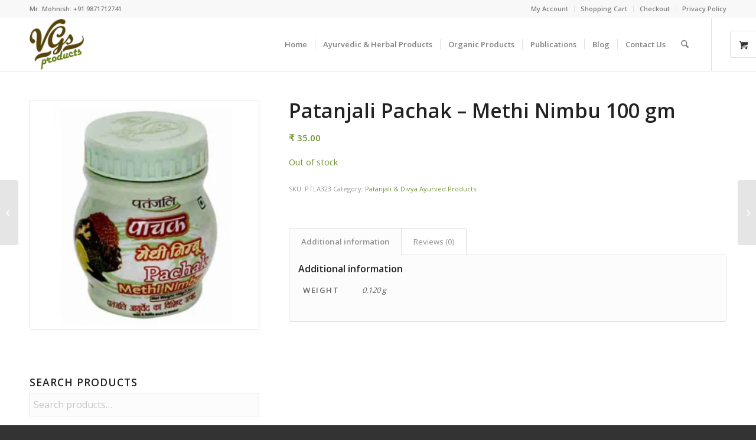

--- FILE ---
content_type: text/html; charset=UTF-8
request_url: https://www.vedicgiftshop.com/product/patanjali-pachak-methi-nimbu-100-gm/
body_size: 35950
content:
<!DOCTYPE html>
<html lang="en-US" class="html_stretched responsive av-preloader-disabled  html_header_top html_logo_left html_main_nav_header html_menu_right html_slim html_header_sticky html_header_shrinking html_header_topbar_active html_mobile_menu_phone html_header_searchicon html_content_align_center html_header_unstick_top_disabled html_header_stretch_disabled html_minimal_header html_minimal_header_shadow html_av-overlay-side html_av-overlay-side-classic html_av-submenu-noclone html_entry_id_10820 html_visible_cart av-cookies-no-cookie-consent av-no-preview av-default-lightbox html_text_menu_active av-mobile-menu-switch-default">
<head>
<meta charset="UTF-8" />


<!-- mobile setting -->
<meta name="viewport" content="width=device-width, initial-scale=1">

<!-- Scripts/CSS and wp_head hook -->
<meta name='robots' content='index, follow, max-image-preview:large, max-snippet:-1, max-video-preview:-1' />
	<style>img:is([sizes="auto" i], [sizes^="auto," i]) { contain-intrinsic-size: 3000px 1500px }</style>
	<style type="text/css">@font-face { font-family: 'star'; src: url('https://www.vedicgiftshop.com/wp-content/plugins/woocommerce/assets/fonts/star.eot'); src: url('https://www.vedicgiftshop.com/wp-content/plugins/woocommerce/assets/fonts/star.eot?#iefix') format('embedded-opentype'), 	  url('https://www.vedicgiftshop.com/wp-content/plugins/woocommerce/assets/fonts/star.woff') format('woff'), 	  url('https://www.vedicgiftshop.com/wp-content/plugins/woocommerce/assets/fonts/star.ttf') format('truetype'), 	  url('https://www.vedicgiftshop.com/wp-content/plugins/woocommerce/assets/fonts/star.svg#star') format('svg'); font-weight: normal; font-style: normal;  } @font-face { font-family: 'WooCommerce'; src: url('https://www.vedicgiftshop.com/wp-content/plugins/woocommerce/assets/fonts/WooCommerce.eot'); src: url('https://www.vedicgiftshop.com/wp-content/plugins/woocommerce/assets/fonts/WooCommerce.eot?#iefix') format('embedded-opentype'), 	  url('https://www.vedicgiftshop.com/wp-content/plugins/woocommerce/assets/fonts/WooCommerce.woff') format('woff'), 	  url('https://www.vedicgiftshop.com/wp-content/plugins/woocommerce/assets/fonts/WooCommerce.ttf') format('truetype'), 	  url('https://www.vedicgiftshop.com/wp-content/plugins/woocommerce/assets/fonts/WooCommerce.svg#WooCommerce') format('svg'); font-weight: normal; font-style: normal;  } </style>
	<!-- This site is optimized with the Yoast SEO plugin v25.7 - https://yoast.com/wordpress/plugins/seo/ -->
	<title>Patanjali Pachak - Methi Nimbu 100 gm</title>
	<meta name="description" content="Patanjali Pachak - Methi Nimbu 100 gm" />
	<link rel="canonical" href="https://www.vedicgiftshop.com/product/patanjali-pachak-methi-nimbu-100-gm/" />
	<meta property="og:locale" content="en_US" />
	<meta property="og:type" content="article" />
	<meta property="og:title" content="Patanjali Pachak - Methi Nimbu 100 gm" />
	<meta property="og:description" content="Patanjali Pachak - Methi Nimbu 100 gm" />
	<meta property="og:url" content="https://www.vedicgiftshop.com/product/patanjali-pachak-methi-nimbu-100-gm/" />
	<meta property="og:site_name" content="Vedic Gift Shop" />
	<meta property="article:modified_time" content="2021-01-20T11:22:21+00:00" />
	<meta property="og:image" content="https://www.vedicgiftshop.com/wp-content/uploads/2017/04/Patanjali-Pachak-Methi-Nimbu.jpg" />
	<meta property="og:image:width" content="350" />
	<meta property="og:image:height" content="350" />
	<meta property="og:image:type" content="image/jpeg" />
	<meta name="twitter:card" content="summary_large_image" />
	<script type="application/ld+json" class="yoast-schema-graph">{"@context":"https://schema.org","@graph":[{"@type":"WebPage","@id":"https://www.vedicgiftshop.com/product/patanjali-pachak-methi-nimbu-100-gm/","url":"https://www.vedicgiftshop.com/product/patanjali-pachak-methi-nimbu-100-gm/","name":"Patanjali Pachak - Methi Nimbu 100 gm","isPartOf":{"@id":"https://www.vedicgiftshop.com/#website"},"primaryImageOfPage":{"@id":"https://www.vedicgiftshop.com/product/patanjali-pachak-methi-nimbu-100-gm/#primaryimage"},"image":{"@id":"https://www.vedicgiftshop.com/product/patanjali-pachak-methi-nimbu-100-gm/#primaryimage"},"thumbnailUrl":"https://www.vedicgiftshop.com/wp-content/uploads/2017/04/Patanjali-Pachak-Methi-Nimbu.jpg","datePublished":"2017-04-20T11:15:50+00:00","dateModified":"2021-01-20T11:22:21+00:00","description":"Patanjali Pachak - Methi Nimbu 100 gm","breadcrumb":{"@id":"https://www.vedicgiftshop.com/product/patanjali-pachak-methi-nimbu-100-gm/#breadcrumb"},"inLanguage":"en-US","potentialAction":[{"@type":"ReadAction","target":["https://www.vedicgiftshop.com/product/patanjali-pachak-methi-nimbu-100-gm/"]}]},{"@type":"ImageObject","inLanguage":"en-US","@id":"https://www.vedicgiftshop.com/product/patanjali-pachak-methi-nimbu-100-gm/#primaryimage","url":"https://www.vedicgiftshop.com/wp-content/uploads/2017/04/Patanjali-Pachak-Methi-Nimbu.jpg","contentUrl":"https://www.vedicgiftshop.com/wp-content/uploads/2017/04/Patanjali-Pachak-Methi-Nimbu.jpg","width":350,"height":350},{"@type":"BreadcrumbList","@id":"https://www.vedicgiftshop.com/product/patanjali-pachak-methi-nimbu-100-gm/#breadcrumb","itemListElement":[{"@type":"ListItem","position":1,"name":"Home","item":"https://www.vedicgiftshop.com/"},{"@type":"ListItem","position":2,"name":"Shop","item":"https://www.vedicgiftshop.com/"},{"@type":"ListItem","position":3,"name":"Patanjali Pachak &#8211; Methi Nimbu 100 gm"}]},{"@type":"WebSite","@id":"https://www.vedicgiftshop.com/#website","url":"https://www.vedicgiftshop.com/","name":"Vedic Gift Shop","description":"Buy Online Pure Cow Ghee, Cow Panchagavya Products, Herbal Products, Bhagavad Gita ets at VedicGiftShop.Com","publisher":{"@id":"https://www.vedicgiftshop.com/#organization"},"potentialAction":[{"@type":"SearchAction","target":{"@type":"EntryPoint","urlTemplate":"https://www.vedicgiftshop.com/?s={search_term_string}"},"query-input":{"@type":"PropertyValueSpecification","valueRequired":true,"valueName":"search_term_string"}}],"inLanguage":"en-US"},{"@type":"Organization","@id":"https://www.vedicgiftshop.com/#organization","name":"VedicGiftShop.Com","url":"https://www.vedicgiftshop.com/","logo":{"@type":"ImageObject","inLanguage":"en-US","@id":"https://www.vedicgiftshop.com/#/schema/logo/image/","url":"https://www.vedicgiftshop.com/wp-content/uploads/2012/08/VedicGiftShop-Logo.gif","contentUrl":"https://www.vedicgiftshop.com/wp-content/uploads/2012/08/VedicGiftShop-Logo.gif","width":200,"height":193,"caption":"VedicGiftShop.Com"},"image":{"@id":"https://www.vedicgiftshop.com/#/schema/logo/image/"}}]}</script>
	<!-- / Yoast SEO plugin. -->


<link rel='dns-prefetch' href='//fonts.googleapis.com' />
<link rel="alternate" type="application/rss+xml" title="Vedic Gift Shop &raquo; Feed" href="https://www.vedicgiftshop.com/feed/" />
<link rel="alternate" type="application/rss+xml" title="Vedic Gift Shop &raquo; Comments Feed" href="https://www.vedicgiftshop.com/comments/feed/" />
<link rel="alternate" type="application/rss+xml" title="Vedic Gift Shop &raquo; Patanjali Pachak &#8211; Methi Nimbu 100 gm Comments Feed" href="https://www.vedicgiftshop.com/product/patanjali-pachak-methi-nimbu-100-gm/feed/" />

<!-- google webfont font replacement -->

			<script type='text/javascript'>

				(function() {

					/*	check if webfonts are disabled by user setting via cookie - or user must opt in.	*/
					var html = document.getElementsByTagName('html')[0];
					var cookie_check = html.className.indexOf('av-cookies-needs-opt-in') >= 0 || html.className.indexOf('av-cookies-can-opt-out') >= 0;
					var allow_continue = true;
					var silent_accept_cookie = html.className.indexOf('av-cookies-user-silent-accept') >= 0;

					if( cookie_check && ! silent_accept_cookie )
					{
						if( ! document.cookie.match(/aviaCookieConsent/) || html.className.indexOf('av-cookies-session-refused') >= 0 )
						{
							allow_continue = false;
						}
						else
						{
							if( ! document.cookie.match(/aviaPrivacyRefuseCookiesHideBar/) )
							{
								allow_continue = false;
							}
							else if( ! document.cookie.match(/aviaPrivacyEssentialCookiesEnabled/) )
							{
								allow_continue = false;
							}
							else if( document.cookie.match(/aviaPrivacyGoogleWebfontsDisabled/) )
							{
								allow_continue = false;
							}
						}
					}

					if( allow_continue )
					{
						var f = document.createElement('link');

						f.type 	= 'text/css';
						f.rel 	= 'stylesheet';
						f.href 	= 'https://fonts.googleapis.com/css?family=Open+Sans:400,600&display=auto';
						f.id 	= 'avia-google-webfont';

						document.getElementsByTagName('head')[0].appendChild(f);
					}
				})();

			</script>
			<script type="text/javascript">
/* <![CDATA[ */
window._wpemojiSettings = {"baseUrl":"https:\/\/s.w.org\/images\/core\/emoji\/16.0.1\/72x72\/","ext":".png","svgUrl":"https:\/\/s.w.org\/images\/core\/emoji\/16.0.1\/svg\/","svgExt":".svg","source":{"concatemoji":"https:\/\/www.vedicgiftshop.com\/wp-includes\/js\/wp-emoji-release.min.js?ver=972cb9a2db7ac3a0c33bf8fd718edc95"}};
/*! This file is auto-generated */
!function(s,n){var o,i,e;function c(e){try{var t={supportTests:e,timestamp:(new Date).valueOf()};sessionStorage.setItem(o,JSON.stringify(t))}catch(e){}}function p(e,t,n){e.clearRect(0,0,e.canvas.width,e.canvas.height),e.fillText(t,0,0);var t=new Uint32Array(e.getImageData(0,0,e.canvas.width,e.canvas.height).data),a=(e.clearRect(0,0,e.canvas.width,e.canvas.height),e.fillText(n,0,0),new Uint32Array(e.getImageData(0,0,e.canvas.width,e.canvas.height).data));return t.every(function(e,t){return e===a[t]})}function u(e,t){e.clearRect(0,0,e.canvas.width,e.canvas.height),e.fillText(t,0,0);for(var n=e.getImageData(16,16,1,1),a=0;a<n.data.length;a++)if(0!==n.data[a])return!1;return!0}function f(e,t,n,a){switch(t){case"flag":return n(e,"\ud83c\udff3\ufe0f\u200d\u26a7\ufe0f","\ud83c\udff3\ufe0f\u200b\u26a7\ufe0f")?!1:!n(e,"\ud83c\udde8\ud83c\uddf6","\ud83c\udde8\u200b\ud83c\uddf6")&&!n(e,"\ud83c\udff4\udb40\udc67\udb40\udc62\udb40\udc65\udb40\udc6e\udb40\udc67\udb40\udc7f","\ud83c\udff4\u200b\udb40\udc67\u200b\udb40\udc62\u200b\udb40\udc65\u200b\udb40\udc6e\u200b\udb40\udc67\u200b\udb40\udc7f");case"emoji":return!a(e,"\ud83e\udedf")}return!1}function g(e,t,n,a){var r="undefined"!=typeof WorkerGlobalScope&&self instanceof WorkerGlobalScope?new OffscreenCanvas(300,150):s.createElement("canvas"),o=r.getContext("2d",{willReadFrequently:!0}),i=(o.textBaseline="top",o.font="600 32px Arial",{});return e.forEach(function(e){i[e]=t(o,e,n,a)}),i}function t(e){var t=s.createElement("script");t.src=e,t.defer=!0,s.head.appendChild(t)}"undefined"!=typeof Promise&&(o="wpEmojiSettingsSupports",i=["flag","emoji"],n.supports={everything:!0,everythingExceptFlag:!0},e=new Promise(function(e){s.addEventListener("DOMContentLoaded",e,{once:!0})}),new Promise(function(t){var n=function(){try{var e=JSON.parse(sessionStorage.getItem(o));if("object"==typeof e&&"number"==typeof e.timestamp&&(new Date).valueOf()<e.timestamp+604800&&"object"==typeof e.supportTests)return e.supportTests}catch(e){}return null}();if(!n){if("undefined"!=typeof Worker&&"undefined"!=typeof OffscreenCanvas&&"undefined"!=typeof URL&&URL.createObjectURL&&"undefined"!=typeof Blob)try{var e="postMessage("+g.toString()+"("+[JSON.stringify(i),f.toString(),p.toString(),u.toString()].join(",")+"));",a=new Blob([e],{type:"text/javascript"}),r=new Worker(URL.createObjectURL(a),{name:"wpTestEmojiSupports"});return void(r.onmessage=function(e){c(n=e.data),r.terminate(),t(n)})}catch(e){}c(n=g(i,f,p,u))}t(n)}).then(function(e){for(var t in e)n.supports[t]=e[t],n.supports.everything=n.supports.everything&&n.supports[t],"flag"!==t&&(n.supports.everythingExceptFlag=n.supports.everythingExceptFlag&&n.supports[t]);n.supports.everythingExceptFlag=n.supports.everythingExceptFlag&&!n.supports.flag,n.DOMReady=!1,n.readyCallback=function(){n.DOMReady=!0}}).then(function(){return e}).then(function(){var e;n.supports.everything||(n.readyCallback(),(e=n.source||{}).concatemoji?t(e.concatemoji):e.wpemoji&&e.twemoji&&(t(e.twemoji),t(e.wpemoji)))}))}((window,document),window._wpemojiSettings);
/* ]]> */
</script>
<link rel='stylesheet' id='avia-grid-css' href='https://www.vedicgiftshop.com/wp-content/themes/enfold/css/grid.css?ver=7.1.1' type='text/css' media='all' />
<link rel='stylesheet' id='avia-base-css' href='https://www.vedicgiftshop.com/wp-content/themes/enfold/css/base.css?ver=7.1.1' type='text/css' media='all' />
<link rel='stylesheet' id='avia-layout-css' href='https://www.vedicgiftshop.com/wp-content/themes/enfold/css/layout.css?ver=7.1.1' type='text/css' media='all' />
<link rel='stylesheet' id='avia-module-blog-css' href='https://www.vedicgiftshop.com/wp-content/themes/enfold/config-templatebuilder/avia-shortcodes/blog/blog.css?ver=7.1.1' type='text/css' media='all' />
<link rel='stylesheet' id='avia-module-postslider-css' href='https://www.vedicgiftshop.com/wp-content/themes/enfold/config-templatebuilder/avia-shortcodes/postslider/postslider.css?ver=7.1.1' type='text/css' media='all' />
<link rel='stylesheet' id='avia-module-button-css' href='https://www.vedicgiftshop.com/wp-content/themes/enfold/config-templatebuilder/avia-shortcodes/buttons/buttons.css?ver=7.1.1' type='text/css' media='all' />
<link rel='stylesheet' id='avia-module-comments-css' href='https://www.vedicgiftshop.com/wp-content/themes/enfold/config-templatebuilder/avia-shortcodes/comments/comments.css?ver=7.1.1' type='text/css' media='all' />
<link rel='stylesheet' id='avia-module-dynamic-field-css' href='https://www.vedicgiftshop.com/wp-content/themes/enfold/config-templatebuilder/avia-shortcodes/dynamic_field/dynamic_field.css?ver=7.1.1' type='text/css' media='all' />
<link rel='stylesheet' id='avia-module-slideshow-css' href='https://www.vedicgiftshop.com/wp-content/themes/enfold/config-templatebuilder/avia-shortcodes/slideshow/slideshow.css?ver=7.1.1' type='text/css' media='all' />
<link rel='stylesheet' id='avia-module-gallery-css' href='https://www.vedicgiftshop.com/wp-content/themes/enfold/config-templatebuilder/avia-shortcodes/gallery/gallery.css?ver=7.1.1' type='text/css' media='all' />
<link rel='stylesheet' id='avia-module-gridrow-css' href='https://www.vedicgiftshop.com/wp-content/themes/enfold/config-templatebuilder/avia-shortcodes/grid_row/grid_row.css?ver=7.1.1' type='text/css' media='all' />
<link rel='stylesheet' id='avia-module-heading-css' href='https://www.vedicgiftshop.com/wp-content/themes/enfold/config-templatebuilder/avia-shortcodes/heading/heading.css?ver=7.1.1' type='text/css' media='all' />
<link rel='stylesheet' id='avia-module-hr-css' href='https://www.vedicgiftshop.com/wp-content/themes/enfold/config-templatebuilder/avia-shortcodes/hr/hr.css?ver=7.1.1' type='text/css' media='all' />
<link rel='stylesheet' id='avia-module-icon-css' href='https://www.vedicgiftshop.com/wp-content/themes/enfold/config-templatebuilder/avia-shortcodes/icon/icon.css?ver=7.1.1' type='text/css' media='all' />
<link rel='stylesheet' id='avia-module-iconlist-css' href='https://www.vedicgiftshop.com/wp-content/themes/enfold/config-templatebuilder/avia-shortcodes/iconlist/iconlist.css?ver=7.1.1' type='text/css' media='all' />
<link rel='stylesheet' id='avia-module-image-css' href='https://www.vedicgiftshop.com/wp-content/themes/enfold/config-templatebuilder/avia-shortcodes/image/image.css?ver=7.1.1' type='text/css' media='all' />
<link rel='stylesheet' id='avia-module-contact-css' href='https://www.vedicgiftshop.com/wp-content/themes/enfold/config-templatebuilder/avia-shortcodes/contact/contact.css?ver=7.1.1' type='text/css' media='all' />
<link rel='stylesheet' id='avia-module-masonry-css' href='https://www.vedicgiftshop.com/wp-content/themes/enfold/config-templatebuilder/avia-shortcodes/masonry_entries/masonry_entries.css?ver=7.1.1' type='text/css' media='all' />
<link rel='stylesheet' id='avia-siteloader-css' href='https://www.vedicgiftshop.com/wp-content/themes/enfold/css/avia-snippet-site-preloader.css?ver=7.1.1' type='text/css' media='all' />
<link rel='stylesheet' id='avia-module-catalogue-css' href='https://www.vedicgiftshop.com/wp-content/themes/enfold/config-templatebuilder/avia-shortcodes/catalogue/catalogue.css?ver=7.1.1' type='text/css' media='all' />
<link rel='stylesheet' id='avia-module-slideshow-accordion-css' href='https://www.vedicgiftshop.com/wp-content/themes/enfold/config-templatebuilder/avia-shortcodes/slideshow_accordion/slideshow_accordion.css?ver=7.1.1' type='text/css' media='all' />
<link rel='stylesheet' id='avia-module-social-css' href='https://www.vedicgiftshop.com/wp-content/themes/enfold/config-templatebuilder/avia-shortcodes/social_share/social_share.css?ver=7.1.1' type='text/css' media='all' />
<link rel='stylesheet' id='avia-module-tabs-css' href='https://www.vedicgiftshop.com/wp-content/themes/enfold/config-templatebuilder/avia-shortcodes/tabs/tabs.css?ver=7.1.1' type='text/css' media='all' />
<link rel='stylesheet' id='avia-module-toggles-css' href='https://www.vedicgiftshop.com/wp-content/themes/enfold/config-templatebuilder/avia-shortcodes/toggles/toggles.css?ver=7.1.1' type='text/css' media='all' />
<link rel='stylesheet' id='avia-module-video-css' href='https://www.vedicgiftshop.com/wp-content/themes/enfold/config-templatebuilder/avia-shortcodes/video/video.css?ver=7.1.1' type='text/css' media='all' />
<link rel='stylesheet' id='avia-scs-css' href='https://www.vedicgiftshop.com/wp-content/themes/enfold/css/shortcodes.css?ver=7.1.1' type='text/css' media='all' />
<link rel='stylesheet' id='avia-woocommerce-css-css' href='https://www.vedicgiftshop.com/wp-content/themes/enfold/config-woocommerce/woocommerce-mod.css?ver=7.1.1' type='text/css' media='all' />
<style id='wp-emoji-styles-inline-css' type='text/css'>

	img.wp-smiley, img.emoji {
		display: inline !important;
		border: none !important;
		box-shadow: none !important;
		height: 1em !important;
		width: 1em !important;
		margin: 0 0.07em !important;
		vertical-align: -0.1em !important;
		background: none !important;
		padding: 0 !important;
	}
</style>
<link rel='stylesheet' id='wp-block-library-css' href='https://www.vedicgiftshop.com/wp-includes/css/dist/block-library/style.min.css?ver=972cb9a2db7ac3a0c33bf8fd718edc95' type='text/css' media='all' />
<link rel='stylesheet' id='enfold-custom-block-css-css' href='https://www.vedicgiftshop.com/wp-content/themes/enfold/wp-blocks/src/textblock/style.css?ver=7.1.1' type='text/css' media='all' />
<style id='global-styles-inline-css' type='text/css'>
:root{--wp--preset--aspect-ratio--square: 1;--wp--preset--aspect-ratio--4-3: 4/3;--wp--preset--aspect-ratio--3-4: 3/4;--wp--preset--aspect-ratio--3-2: 3/2;--wp--preset--aspect-ratio--2-3: 2/3;--wp--preset--aspect-ratio--16-9: 16/9;--wp--preset--aspect-ratio--9-16: 9/16;--wp--preset--color--black: #000000;--wp--preset--color--cyan-bluish-gray: #abb8c3;--wp--preset--color--white: #ffffff;--wp--preset--color--pale-pink: #f78da7;--wp--preset--color--vivid-red: #cf2e2e;--wp--preset--color--luminous-vivid-orange: #ff6900;--wp--preset--color--luminous-vivid-amber: #fcb900;--wp--preset--color--light-green-cyan: #7bdcb5;--wp--preset--color--vivid-green-cyan: #00d084;--wp--preset--color--pale-cyan-blue: #8ed1fc;--wp--preset--color--vivid-cyan-blue: #0693e3;--wp--preset--color--vivid-purple: #9b51e0;--wp--preset--color--metallic-red: #b02b2c;--wp--preset--color--maximum-yellow-red: #edae44;--wp--preset--color--yellow-sun: #eeee22;--wp--preset--color--palm-leaf: #83a846;--wp--preset--color--aero: #7bb0e7;--wp--preset--color--old-lavender: #745f7e;--wp--preset--color--steel-teal: #5f8789;--wp--preset--color--raspberry-pink: #d65799;--wp--preset--color--medium-turquoise: #4ecac2;--wp--preset--gradient--vivid-cyan-blue-to-vivid-purple: linear-gradient(135deg,rgba(6,147,227,1) 0%,rgb(155,81,224) 100%);--wp--preset--gradient--light-green-cyan-to-vivid-green-cyan: linear-gradient(135deg,rgb(122,220,180) 0%,rgb(0,208,130) 100%);--wp--preset--gradient--luminous-vivid-amber-to-luminous-vivid-orange: linear-gradient(135deg,rgba(252,185,0,1) 0%,rgba(255,105,0,1) 100%);--wp--preset--gradient--luminous-vivid-orange-to-vivid-red: linear-gradient(135deg,rgba(255,105,0,1) 0%,rgb(207,46,46) 100%);--wp--preset--gradient--very-light-gray-to-cyan-bluish-gray: linear-gradient(135deg,rgb(238,238,238) 0%,rgb(169,184,195) 100%);--wp--preset--gradient--cool-to-warm-spectrum: linear-gradient(135deg,rgb(74,234,220) 0%,rgb(151,120,209) 20%,rgb(207,42,186) 40%,rgb(238,44,130) 60%,rgb(251,105,98) 80%,rgb(254,248,76) 100%);--wp--preset--gradient--blush-light-purple: linear-gradient(135deg,rgb(255,206,236) 0%,rgb(152,150,240) 100%);--wp--preset--gradient--blush-bordeaux: linear-gradient(135deg,rgb(254,205,165) 0%,rgb(254,45,45) 50%,rgb(107,0,62) 100%);--wp--preset--gradient--luminous-dusk: linear-gradient(135deg,rgb(255,203,112) 0%,rgb(199,81,192) 50%,rgb(65,88,208) 100%);--wp--preset--gradient--pale-ocean: linear-gradient(135deg,rgb(255,245,203) 0%,rgb(182,227,212) 50%,rgb(51,167,181) 100%);--wp--preset--gradient--electric-grass: linear-gradient(135deg,rgb(202,248,128) 0%,rgb(113,206,126) 100%);--wp--preset--gradient--midnight: linear-gradient(135deg,rgb(2,3,129) 0%,rgb(40,116,252) 100%);--wp--preset--font-size--small: 1rem;--wp--preset--font-size--medium: 1.125rem;--wp--preset--font-size--large: 1.75rem;--wp--preset--font-size--x-large: clamp(1.75rem, 3vw, 2.25rem);--wp--preset--spacing--20: 0.44rem;--wp--preset--spacing--30: 0.67rem;--wp--preset--spacing--40: 1rem;--wp--preset--spacing--50: 1.5rem;--wp--preset--spacing--60: 2.25rem;--wp--preset--spacing--70: 3.38rem;--wp--preset--spacing--80: 5.06rem;--wp--preset--shadow--natural: 6px 6px 9px rgba(0, 0, 0, 0.2);--wp--preset--shadow--deep: 12px 12px 50px rgba(0, 0, 0, 0.4);--wp--preset--shadow--sharp: 6px 6px 0px rgba(0, 0, 0, 0.2);--wp--preset--shadow--outlined: 6px 6px 0px -3px rgba(255, 255, 255, 1), 6px 6px rgba(0, 0, 0, 1);--wp--preset--shadow--crisp: 6px 6px 0px rgba(0, 0, 0, 1);}:root { --wp--style--global--content-size: 800px;--wp--style--global--wide-size: 1130px; }:where(body) { margin: 0; }.wp-site-blocks > .alignleft { float: left; margin-right: 2em; }.wp-site-blocks > .alignright { float: right; margin-left: 2em; }.wp-site-blocks > .aligncenter { justify-content: center; margin-left: auto; margin-right: auto; }:where(.is-layout-flex){gap: 0.5em;}:where(.is-layout-grid){gap: 0.5em;}.is-layout-flow > .alignleft{float: left;margin-inline-start: 0;margin-inline-end: 2em;}.is-layout-flow > .alignright{float: right;margin-inline-start: 2em;margin-inline-end: 0;}.is-layout-flow > .aligncenter{margin-left: auto !important;margin-right: auto !important;}.is-layout-constrained > .alignleft{float: left;margin-inline-start: 0;margin-inline-end: 2em;}.is-layout-constrained > .alignright{float: right;margin-inline-start: 2em;margin-inline-end: 0;}.is-layout-constrained > .aligncenter{margin-left: auto !important;margin-right: auto !important;}.is-layout-constrained > :where(:not(.alignleft):not(.alignright):not(.alignfull)){max-width: var(--wp--style--global--content-size);margin-left: auto !important;margin-right: auto !important;}.is-layout-constrained > .alignwide{max-width: var(--wp--style--global--wide-size);}body .is-layout-flex{display: flex;}.is-layout-flex{flex-wrap: wrap;align-items: center;}.is-layout-flex > :is(*, div){margin: 0;}body .is-layout-grid{display: grid;}.is-layout-grid > :is(*, div){margin: 0;}body{padding-top: 0px;padding-right: 0px;padding-bottom: 0px;padding-left: 0px;}a:where(:not(.wp-element-button)){text-decoration: underline;}:root :where(.wp-element-button, .wp-block-button__link){background-color: #32373c;border-width: 0;color: #fff;font-family: inherit;font-size: inherit;line-height: inherit;padding: calc(0.667em + 2px) calc(1.333em + 2px);text-decoration: none;}.has-black-color{color: var(--wp--preset--color--black) !important;}.has-cyan-bluish-gray-color{color: var(--wp--preset--color--cyan-bluish-gray) !important;}.has-white-color{color: var(--wp--preset--color--white) !important;}.has-pale-pink-color{color: var(--wp--preset--color--pale-pink) !important;}.has-vivid-red-color{color: var(--wp--preset--color--vivid-red) !important;}.has-luminous-vivid-orange-color{color: var(--wp--preset--color--luminous-vivid-orange) !important;}.has-luminous-vivid-amber-color{color: var(--wp--preset--color--luminous-vivid-amber) !important;}.has-light-green-cyan-color{color: var(--wp--preset--color--light-green-cyan) !important;}.has-vivid-green-cyan-color{color: var(--wp--preset--color--vivid-green-cyan) !important;}.has-pale-cyan-blue-color{color: var(--wp--preset--color--pale-cyan-blue) !important;}.has-vivid-cyan-blue-color{color: var(--wp--preset--color--vivid-cyan-blue) !important;}.has-vivid-purple-color{color: var(--wp--preset--color--vivid-purple) !important;}.has-metallic-red-color{color: var(--wp--preset--color--metallic-red) !important;}.has-maximum-yellow-red-color{color: var(--wp--preset--color--maximum-yellow-red) !important;}.has-yellow-sun-color{color: var(--wp--preset--color--yellow-sun) !important;}.has-palm-leaf-color{color: var(--wp--preset--color--palm-leaf) !important;}.has-aero-color{color: var(--wp--preset--color--aero) !important;}.has-old-lavender-color{color: var(--wp--preset--color--old-lavender) !important;}.has-steel-teal-color{color: var(--wp--preset--color--steel-teal) !important;}.has-raspberry-pink-color{color: var(--wp--preset--color--raspberry-pink) !important;}.has-medium-turquoise-color{color: var(--wp--preset--color--medium-turquoise) !important;}.has-black-background-color{background-color: var(--wp--preset--color--black) !important;}.has-cyan-bluish-gray-background-color{background-color: var(--wp--preset--color--cyan-bluish-gray) !important;}.has-white-background-color{background-color: var(--wp--preset--color--white) !important;}.has-pale-pink-background-color{background-color: var(--wp--preset--color--pale-pink) !important;}.has-vivid-red-background-color{background-color: var(--wp--preset--color--vivid-red) !important;}.has-luminous-vivid-orange-background-color{background-color: var(--wp--preset--color--luminous-vivid-orange) !important;}.has-luminous-vivid-amber-background-color{background-color: var(--wp--preset--color--luminous-vivid-amber) !important;}.has-light-green-cyan-background-color{background-color: var(--wp--preset--color--light-green-cyan) !important;}.has-vivid-green-cyan-background-color{background-color: var(--wp--preset--color--vivid-green-cyan) !important;}.has-pale-cyan-blue-background-color{background-color: var(--wp--preset--color--pale-cyan-blue) !important;}.has-vivid-cyan-blue-background-color{background-color: var(--wp--preset--color--vivid-cyan-blue) !important;}.has-vivid-purple-background-color{background-color: var(--wp--preset--color--vivid-purple) !important;}.has-metallic-red-background-color{background-color: var(--wp--preset--color--metallic-red) !important;}.has-maximum-yellow-red-background-color{background-color: var(--wp--preset--color--maximum-yellow-red) !important;}.has-yellow-sun-background-color{background-color: var(--wp--preset--color--yellow-sun) !important;}.has-palm-leaf-background-color{background-color: var(--wp--preset--color--palm-leaf) !important;}.has-aero-background-color{background-color: var(--wp--preset--color--aero) !important;}.has-old-lavender-background-color{background-color: var(--wp--preset--color--old-lavender) !important;}.has-steel-teal-background-color{background-color: var(--wp--preset--color--steel-teal) !important;}.has-raspberry-pink-background-color{background-color: var(--wp--preset--color--raspberry-pink) !important;}.has-medium-turquoise-background-color{background-color: var(--wp--preset--color--medium-turquoise) !important;}.has-black-border-color{border-color: var(--wp--preset--color--black) !important;}.has-cyan-bluish-gray-border-color{border-color: var(--wp--preset--color--cyan-bluish-gray) !important;}.has-white-border-color{border-color: var(--wp--preset--color--white) !important;}.has-pale-pink-border-color{border-color: var(--wp--preset--color--pale-pink) !important;}.has-vivid-red-border-color{border-color: var(--wp--preset--color--vivid-red) !important;}.has-luminous-vivid-orange-border-color{border-color: var(--wp--preset--color--luminous-vivid-orange) !important;}.has-luminous-vivid-amber-border-color{border-color: var(--wp--preset--color--luminous-vivid-amber) !important;}.has-light-green-cyan-border-color{border-color: var(--wp--preset--color--light-green-cyan) !important;}.has-vivid-green-cyan-border-color{border-color: var(--wp--preset--color--vivid-green-cyan) !important;}.has-pale-cyan-blue-border-color{border-color: var(--wp--preset--color--pale-cyan-blue) !important;}.has-vivid-cyan-blue-border-color{border-color: var(--wp--preset--color--vivid-cyan-blue) !important;}.has-vivid-purple-border-color{border-color: var(--wp--preset--color--vivid-purple) !important;}.has-metallic-red-border-color{border-color: var(--wp--preset--color--metallic-red) !important;}.has-maximum-yellow-red-border-color{border-color: var(--wp--preset--color--maximum-yellow-red) !important;}.has-yellow-sun-border-color{border-color: var(--wp--preset--color--yellow-sun) !important;}.has-palm-leaf-border-color{border-color: var(--wp--preset--color--palm-leaf) !important;}.has-aero-border-color{border-color: var(--wp--preset--color--aero) !important;}.has-old-lavender-border-color{border-color: var(--wp--preset--color--old-lavender) !important;}.has-steel-teal-border-color{border-color: var(--wp--preset--color--steel-teal) !important;}.has-raspberry-pink-border-color{border-color: var(--wp--preset--color--raspberry-pink) !important;}.has-medium-turquoise-border-color{border-color: var(--wp--preset--color--medium-turquoise) !important;}.has-vivid-cyan-blue-to-vivid-purple-gradient-background{background: var(--wp--preset--gradient--vivid-cyan-blue-to-vivid-purple) !important;}.has-light-green-cyan-to-vivid-green-cyan-gradient-background{background: var(--wp--preset--gradient--light-green-cyan-to-vivid-green-cyan) !important;}.has-luminous-vivid-amber-to-luminous-vivid-orange-gradient-background{background: var(--wp--preset--gradient--luminous-vivid-amber-to-luminous-vivid-orange) !important;}.has-luminous-vivid-orange-to-vivid-red-gradient-background{background: var(--wp--preset--gradient--luminous-vivid-orange-to-vivid-red) !important;}.has-very-light-gray-to-cyan-bluish-gray-gradient-background{background: var(--wp--preset--gradient--very-light-gray-to-cyan-bluish-gray) !important;}.has-cool-to-warm-spectrum-gradient-background{background: var(--wp--preset--gradient--cool-to-warm-spectrum) !important;}.has-blush-light-purple-gradient-background{background: var(--wp--preset--gradient--blush-light-purple) !important;}.has-blush-bordeaux-gradient-background{background: var(--wp--preset--gradient--blush-bordeaux) !important;}.has-luminous-dusk-gradient-background{background: var(--wp--preset--gradient--luminous-dusk) !important;}.has-pale-ocean-gradient-background{background: var(--wp--preset--gradient--pale-ocean) !important;}.has-electric-grass-gradient-background{background: var(--wp--preset--gradient--electric-grass) !important;}.has-midnight-gradient-background{background: var(--wp--preset--gradient--midnight) !important;}.has-small-font-size{font-size: var(--wp--preset--font-size--small) !important;}.has-medium-font-size{font-size: var(--wp--preset--font-size--medium) !important;}.has-large-font-size{font-size: var(--wp--preset--font-size--large) !important;}.has-x-large-font-size{font-size: var(--wp--preset--font-size--x-large) !important;}
:where(.wp-block-post-template.is-layout-flex){gap: 1.25em;}:where(.wp-block-post-template.is-layout-grid){gap: 1.25em;}
:where(.wp-block-columns.is-layout-flex){gap: 2em;}:where(.wp-block-columns.is-layout-grid){gap: 2em;}
:root :where(.wp-block-pullquote){font-size: 1.5em;line-height: 1.6;}
</style>
<style id='woocommerce-inline-inline-css' type='text/css'>
.woocommerce form .form-row .required { visibility: visible; }
</style>
<link rel='stylesheet' id='woo-variation-swatches-css' href='https://www.vedicgiftshop.com/wp-content/plugins/woo-variation-swatches/assets/css/frontend.min.css?ver=1739731461' type='text/css' media='all' />
<style id='woo-variation-swatches-inline-css' type='text/css'>
:root {
--wvs-tick:url("data:image/svg+xml;utf8,%3Csvg filter='drop-shadow(0px 0px 2px rgb(0 0 0 / .8))' xmlns='http://www.w3.org/2000/svg'  viewBox='0 0 30 30'%3E%3Cpath fill='none' stroke='%23ffffff' stroke-linecap='round' stroke-linejoin='round' stroke-width='4' d='M4 16L11 23 27 7'/%3E%3C/svg%3E");

--wvs-cross:url("data:image/svg+xml;utf8,%3Csvg filter='drop-shadow(0px 0px 5px rgb(255 255 255 / .6))' xmlns='http://www.w3.org/2000/svg' width='72px' height='72px' viewBox='0 0 24 24'%3E%3Cpath fill='none' stroke='%23ff0000' stroke-linecap='round' stroke-width='0.6' d='M5 5L19 19M19 5L5 19'/%3E%3C/svg%3E");
--wvs-single-product-item-width:30px;
--wvs-single-product-item-height:30px;
--wvs-single-product-item-font-size:16px}
</style>
<link rel='stylesheet' id='brands-styles-css' href='https://www.vedicgiftshop.com/wp-content/plugins/woocommerce/assets/css/brands.css?ver=10.1.0' type='text/css' media='all' />
<link rel='stylesheet' id='avia-fold-unfold-css' href='https://www.vedicgiftshop.com/wp-content/themes/enfold/css/avia-snippet-fold-unfold.css?ver=7.1.1' type='text/css' media='all' />
<link rel='stylesheet' id='avia-popup-css-css' href='https://www.vedicgiftshop.com/wp-content/themes/enfold/js/aviapopup/magnific-popup.min.css?ver=7.1.1' type='text/css' media='screen' />
<link rel='stylesheet' id='avia-lightbox-css' href='https://www.vedicgiftshop.com/wp-content/themes/enfold/css/avia-snippet-lightbox.css?ver=7.1.1' type='text/css' media='screen' />
<link rel='stylesheet' id='avia-widget-css-css' href='https://www.vedicgiftshop.com/wp-content/themes/enfold/css/avia-snippet-widget.css?ver=7.1.1' type='text/css' media='screen' />
<link rel='stylesheet' id='avia-dynamic-css' href='https://www.vedicgiftshop.com/wp-content/uploads/dynamic_avia/enfold.css?ver=689b8cc31976b' type='text/css' media='all' />
<link rel='stylesheet' id='avia-custom-css' href='https://www.vedicgiftshop.com/wp-content/themes/enfold/css/custom.css?ver=7.1.1' type='text/css' media='all' />
<link rel='stylesheet' id='minerva-kb-font/css-css' href='https://fonts.googleapis.com/css?family=Roboto:400,600' type='text/css' media='all' />
<link rel='stylesheet' id='minerva-kb/css-css' href='https://www.vedicgiftshop.com/wp-content/plugins/vkb/assets/css/dist/minerva-kb.css?ver=1.5.7' type='text/css' media='all' />
<style id='minerva-kb/css-inline-css' type='text/css'>
.mkb-container {width: 1180px;}.mkb-content-main.mkb-content-main--has-sidebar {width: 60%;}.mkb-sidebar {width: 40%;}@media (min-width: 1025px) {.mkb-sidebar.mkb-fixed {position: fixed;top: 6em;}.mkb-sidebar.mkb-fixed-bottom {position: absolute;}}.kb-search__results-summary .kb-search-request-indicator,.mkb-widget .kb-search__results-summary .kb-search-request-indicator {color: #2ab77b;}.mkb-anchors-list__item-link.active:before {background: #00aae8;}.mkb-anchors-list__item-link.active .mkb-anchors-list__item-link-label {color: #fff;}.mkb-article-text .mkb-anchors-list,.mkb-single-content .mkb-anchors-list {width: 30%;}.mkb-article-text .mkb-anchors-list.mkb-anchors-list--hierarchical,.mkb-single-content .mkb-anchors-list.mkb-anchors-list--hierarchical {width: 40%;}.kb-topic__count,.mkb-article-item__topic {color: #ffffff;background: #4a90e2;}.kb-topic__inner {height: 100%;}.mkb-article-extra__like,.mkb-article-extra__like:focus,.mkb-article-extra__like:active,.mkb-article-extra__like:visited,.mkb-article-extra__like:hover,.mkb-article-item__likes i {color: #4BB651;}.mkb-article-extra__message {border-color: #eee;background: #f7f7f7;color: #888;}.mkb-article-extra__feedback-sent-message {border-color: #eee;background: #f7f7f7;color: #888;}.mkb-article-extra__feedback-form-submit a {background: #4a90e2;color: #ffffff;}.mkb-article-extra__like.mkb-voted,.mkb-article-extra__like.mkb-voted:focus,.mkb-article-extra__like.mkb-voted:active,.mkb-article-extra__like.mkb-voted:visited,.mkb-article-extra__like.mkb-voted:hover {background-color: #4BB651;border-color: #4BB651;color: #efefef;}.mkb-article-extra__dislike,.mkb-article-extra__dislike:focus,.mkb-article-extra__dislike:active,.mkb-article-extra__dislike:visited,.mkb-article-extra__dislike:hover,.mkb-article-item__dislikes i {color: #C85C5E;}.mkb-article-extra__dislike.mkb-voted,.mkb-article-extra__dislike.mkb-voted:focus,.mkb-article-extra__dislike.mkb-voted:active,.mkb-article-extra__dislike.mkb-voted:visited,.mkb-article-extra__dislike.mkb-voted:hover {background-color: #C85C5E;border-color: #C85C5E;color: #efefef;}.kb-search .kb-search__result-topic-name {color: #ffffff;background: #4a90e2;}.kb-topic .kb-topic__box-header,.kb-topic .kb-topic__title-link {color: #4a90e2;}.kb-header {background: #ffffff;}.kb-faq .kb-faq__questions .kb-faq__question-title {font-size: 1.5em;}.kb-faq__question-title {background: #4bb7e5;color: #ffffff;}.kb-faq__question-title:hover {background: #64bee5;}.kb-faq__answer {background: #ffffff;color: #333;}.kb-faq__no-results {background: #f7f7f7;color: #333;}.kb-faq__count {background: #4bb7e5;color: #ffffff;}.kb-faq .kb-faq__toggle-all .kb-faq__toggle-all-link {background: #4bb7e5;color: #ffffff;}.kb-faq .kb-faq__toggle-all .kb-faq__toggle-all-link:hover {background: #64bee5;}.kb-faq .kb-faq__category-title {margin-top: 1em;margin-bottom: 0.3em;}/* Shortcodes */.mkb-info {background: #d9edf7;color: #333333;border-color: #bce8f1;}.mkb-info__icon {color: #31708f;}.mkb-tip {background: #fcf8e3;color: #333333;border-color: #faebcc;}.mkb-tip__icon {color: #8a6d3b;}.mkb-warning {background: #f2dede;color: #333333;border-color: #ebccd1;}.mkb-warning__icon {color: #a94442;}.mkb-related-content {background: #e8f9f2;color: #333333;border-color: #2ab77b;}.mkb-related-content a {color: #007acc;}.kb-topic.kb-topic--box-view .kb-topic__inner {background: #ffffff;}.kb-topic.kb-topic--box-view .kb-topic__inner:hover {background: #f8f8f8;}.mkb-widget {background: #f7f7f7;color: #888;}.mkb-widget a {color: #888;}.mkb-widget i.fa {color: #888;}.mkb-widget .mkb-widget-title {color: #333;}.mkb-widget-content-tree__article--active .mkb-widget-content-tree__article-title:after {background: #32CD32;}.mkb-root,.kb-search,.kb-search input,.mkb-shortcode-container,#mkb-client-editor,.mkb-floating-helper-wrap {font-family: 'Roboto';}.mkb-root .kb-search ::-webkit-input-placeholder { /* Chrome/Opera/Safari */font-family: 'Roboto';}.mkb-root .kb-search ::-moz-placeholder { /* Firefox 19+ */font-family: 'Roboto';}.mkb-root .kb-search :-ms-input-placeholder { /* IE 10+ */font-family: 'Roboto';}.mkb-root .kb-search :-moz-placeholder { /* Firefox 18- */font-family: 'Roboto';}.mkb-root .mkb-single-content .mkb-article-text,.mkb-root .mkb-related-articles,#mkb-client-editor {font-size: 1em;}.mkb-root .mkb-single-content .mkb-article-text {line-height: 1.7em;}@media (min-width: 481px) {.mkb-root h1 {font-size: 2em;}.mkb-root h2 {font-size: 1.8em;}.mkb-root h3 {font-size: 1.6em;}.mkb-root h4 {font-size: 1.4em;}.mkb-root h5 {font-size: 1.2em;}.mkb-root h6 {font-size: 1em;}}.mkb-widget {font-size: 1em;}.mkb-widget .mkb-widget-title {font-size: 1.3em;}.mkb-root .mkb-article-text,.mkb-root .mkb-article-header,.mkb-root .mkb-article-item__excerpt {color: #333;}.mkb-root .mkb-article-text a,.mkb-root .mkb-article-header a,.mkb-article-item--detailed .mkb-entry-title a {color: #007acc;}.mkb-root h1 {color: #333;}.mkb-root h2 {color: #333;}.mkb-root h3 {color: #333;}.mkb-root h4 {color: #333;}.mkb-root h5 {color: #333;}.mkb-root h6 {color: #333;}.mkb-breadcrumbs {font-size: 1em;text-align: left;background-color: rgba(255,255,255,0);color: #4a90e2;padding-top: 0em;padding-left: 0em;padding-right: 0em;padding-bottom: 0em;}.mkb-breadcrumbs li a {color: #92ba47;}.mkb-single .mkb-root {padding-top: 3em;padding-bottom: 3em;}.mkb-archive .mkb-root {padding-top: 3em;padding-bottom: 3em;}.mkb-settings-home-page .mkb-root {padding-top: 0em;padding-bottom: 0em;}.mkb-search .mkb-root {padding-top: 0em;padding-bottom: 0em;}.mkb-search-match {background: rgba(255,255,255,0);color: #000;}.mkb-pagination ul li {background: #f7f7f7;color: #333;}.mkb-pagination ul li a {color: #007acc;}/** * Guest posts */.mkb-client-submission-send {background: #4a90e2;color: #ffffff;}/** * Versions */.mkb-article-version,.mkb-article-version:hover,.mkb-article-version:active,.mkb-article-version:focus,.mkb-article-version:visited.mkb-article-versions a,.mkb-article-versions a:hover,.mkb-article-versions a:active,.mkb-article-versions a:focus,.mkb-article-versions a:visited {background: #00a0d2;color: #fff;}/** * Floating Helper */.mkb-floating-helper-btn {background: #4a90e2;color: #ffffff;width: 78px;height: 78px;}.mkb-floating-helper-btn .mkb-floating-helper-btn-icon {font-size: 38px;height: 38px;}.mkb-floating-helper-content {background: #4a90e2;color: #ffffff;width: 36em;}.mkb-floating-helper-content .kb-header .kb-search__results {max-height: 20em;}.mkb-floating-helper-content .kb-header .kb-search__form {max-height: calc(43px + 20em);}
</style>
<link rel='stylesheet' id='minerva-kb/fa-css-css' href='https://www.vedicgiftshop.com/wp-content/plugins/vkb/assets/css/vendor/font-awesome.css' type='text/css' media='all' />
<script type="text/javascript" src="https://www.vedicgiftshop.com/wp-includes/js/jquery/jquery.min.js?ver=3.7.1" id="jquery-core-js"></script>
<script type="text/javascript" src="https://www.vedicgiftshop.com/wp-includes/js/jquery/jquery-migrate.min.js?ver=3.4.1" id="jquery-migrate-js"></script>
<script type="text/javascript" src="https://www.vedicgiftshop.com/wp-content/plugins/woocommerce/assets/js/js-cookie/js.cookie.min.js?ver=2.1.4-wc.10.1.0" id="js-cookie-js" defer="defer" data-wp-strategy="defer"></script>
<script type="text/javascript" id="wc-cart-fragments-js-extra">
/* <![CDATA[ */
var wc_cart_fragments_params = {"ajax_url":"\/wp-admin\/admin-ajax.php","wc_ajax_url":"\/?wc-ajax=%%endpoint%%","cart_hash_key":"wc_cart_hash_ba2b14deb7112c883348acfc611ed5fb","fragment_name":"wc_fragments_ba2b14deb7112c883348acfc611ed5fb","request_timeout":"5000"};
/* ]]> */
</script>
<script type="text/javascript" src="https://www.vedicgiftshop.com/wp-content/plugins/woocommerce/assets/js/frontend/cart-fragments.min.js?ver=10.1.0" id="wc-cart-fragments-js" defer="defer" data-wp-strategy="defer"></script>
<script type="text/javascript" src="https://www.vedicgiftshop.com/wp-content/plugins/woocommerce/assets/js/jquery-blockui/jquery.blockUI.min.js?ver=2.7.0-wc.10.1.0" id="jquery-blockui-js" data-wp-strategy="defer"></script>
<script type="text/javascript" id="wc-add-to-cart-js-extra">
/* <![CDATA[ */
var wc_add_to_cart_params = {"ajax_url":"\/wp-admin\/admin-ajax.php","wc_ajax_url":"\/?wc-ajax=%%endpoint%%","i18n_view_cart":"View cart","cart_url":"https:\/\/www.vedicgiftshop.com\/cart\/","is_cart":"","cart_redirect_after_add":"no"};
/* ]]> */
</script>
<script type="text/javascript" src="https://www.vedicgiftshop.com/wp-content/plugins/woocommerce/assets/js/frontend/add-to-cart.min.js?ver=10.1.0" id="wc-add-to-cart-js" defer="defer" data-wp-strategy="defer"></script>
<script type="text/javascript" id="wc-single-product-js-extra">
/* <![CDATA[ */
var wc_single_product_params = {"i18n_required_rating_text":"Please select a rating","i18n_rating_options":["1 of 5 stars","2 of 5 stars","3 of 5 stars","4 of 5 stars","5 of 5 stars"],"i18n_product_gallery_trigger_text":"View full-screen image gallery","review_rating_required":"no","flexslider":{"rtl":false,"animation":"slide","smoothHeight":true,"directionNav":false,"controlNav":"thumbnails","slideshow":false,"animationSpeed":500,"animationLoop":false,"allowOneSlide":false},"zoom_enabled":"","zoom_options":[],"photoswipe_enabled":"","photoswipe_options":{"shareEl":false,"closeOnScroll":false,"history":false,"hideAnimationDuration":0,"showAnimationDuration":0},"flexslider_enabled":""};
/* ]]> */
</script>
<script type="text/javascript" src="https://www.vedicgiftshop.com/wp-content/plugins/woocommerce/assets/js/frontend/single-product.min.js?ver=10.1.0" id="wc-single-product-js" defer="defer" data-wp-strategy="defer"></script>
<script type="text/javascript" id="woocommerce-js-extra">
/* <![CDATA[ */
var woocommerce_params = {"ajax_url":"\/wp-admin\/admin-ajax.php","wc_ajax_url":"\/?wc-ajax=%%endpoint%%","i18n_password_show":"Show password","i18n_password_hide":"Hide password"};
/* ]]> */
</script>
<script type="text/javascript" src="https://www.vedicgiftshop.com/wp-content/plugins/woocommerce/assets/js/frontend/woocommerce.min.js?ver=10.1.0" id="woocommerce-js" defer="defer" data-wp-strategy="defer"></script>
<script type="text/javascript" src="https://www.vedicgiftshop.com/wp-content/themes/enfold/js/avia-js.js?ver=7.1.1" id="avia-js-js"></script>
<script type="text/javascript" src="https://www.vedicgiftshop.com/wp-content/themes/enfold/js/avia-compat.js?ver=7.1.1" id="avia-compat-js"></script>
<link rel="https://api.w.org/" href="https://www.vedicgiftshop.com/wp-json/" /><link rel="alternate" title="JSON" type="application/json" href="https://www.vedicgiftshop.com/wp-json/wp/v2/product/10820" /><link rel="alternate" title="oEmbed (JSON)" type="application/json+oembed" href="https://www.vedicgiftshop.com/wp-json/oembed/1.0/embed?url=https%3A%2F%2Fwww.vedicgiftshop.com%2Fproduct%2Fpatanjali-pachak-methi-nimbu-100-gm%2F" />
<link rel="alternate" title="oEmbed (XML)" type="text/xml+oembed" href="https://www.vedicgiftshop.com/wp-json/oembed/1.0/embed?url=https%3A%2F%2Fwww.vedicgiftshop.com%2Fproduct%2Fpatanjali-pachak-methi-nimbu-100-gm%2F&#038;format=xml" />

<link rel="icon" href="https://www.vedicgiftshop.com/wp-content/uploads/2012/08/VedicGiftShop-Logo-80x80.gif" type="image/gif">
<!--[if lt IE 9]><script src="https://www.vedicgiftshop.com/wp-content/themes/enfold/js/html5shiv.js"></script><![endif]--><link rel="profile" href="https://gmpg.org/xfn/11" />
<link rel="alternate" type="application/rss+xml" title="Vedic Gift Shop RSS2 Feed" href="https://www.vedicgiftshop.com/feed/" />
<link rel="pingback" href="https://www.vedicgiftshop.com/xmlrpc.php" />
	<noscript><style>.woocommerce-product-gallery{ opacity: 1 !important; }</style></noscript>
	<style type="text/css">
		@font-face {font-family: 'entypo-fontello-enfold'; font-weight: normal; font-style: normal; font-display: auto;
		src: url('https://www.vedicgiftshop.com/wp-content/themes/enfold/config-templatebuilder/avia-template-builder/assets/fonts/entypo-fontello-enfold/entypo-fontello-enfold.woff2') format('woff2'),
		url('https://www.vedicgiftshop.com/wp-content/themes/enfold/config-templatebuilder/avia-template-builder/assets/fonts/entypo-fontello-enfold/entypo-fontello-enfold.woff') format('woff'),
		url('https://www.vedicgiftshop.com/wp-content/themes/enfold/config-templatebuilder/avia-template-builder/assets/fonts/entypo-fontello-enfold/entypo-fontello-enfold.ttf') format('truetype'),
		url('https://www.vedicgiftshop.com/wp-content/themes/enfold/config-templatebuilder/avia-template-builder/assets/fonts/entypo-fontello-enfold/entypo-fontello-enfold.svg#entypo-fontello-enfold') format('svg'),
		url('https://www.vedicgiftshop.com/wp-content/themes/enfold/config-templatebuilder/avia-template-builder/assets/fonts/entypo-fontello-enfold/entypo-fontello-enfold.eot'),
		url('https://www.vedicgiftshop.com/wp-content/themes/enfold/config-templatebuilder/avia-template-builder/assets/fonts/entypo-fontello-enfold/entypo-fontello-enfold.eot?#iefix') format('embedded-opentype');
		}

		#top .avia-font-entypo-fontello-enfold, body .avia-font-entypo-fontello-enfold, html body [data-av_iconfont='entypo-fontello-enfold']:before{ font-family: 'entypo-fontello-enfold'; }
		
		@font-face {font-family: 'entypo-fontello'; font-weight: normal; font-style: normal; font-display: auto;
		src: url('https://www.vedicgiftshop.com/wp-content/themes/enfold/config-templatebuilder/avia-template-builder/assets/fonts/entypo-fontello/entypo-fontello.woff2') format('woff2'),
		url('https://www.vedicgiftshop.com/wp-content/themes/enfold/config-templatebuilder/avia-template-builder/assets/fonts/entypo-fontello/entypo-fontello.woff') format('woff'),
		url('https://www.vedicgiftshop.com/wp-content/themes/enfold/config-templatebuilder/avia-template-builder/assets/fonts/entypo-fontello/entypo-fontello.ttf') format('truetype'),
		url('https://www.vedicgiftshop.com/wp-content/themes/enfold/config-templatebuilder/avia-template-builder/assets/fonts/entypo-fontello/entypo-fontello.svg#entypo-fontello') format('svg'),
		url('https://www.vedicgiftshop.com/wp-content/themes/enfold/config-templatebuilder/avia-template-builder/assets/fonts/entypo-fontello/entypo-fontello.eot'),
		url('https://www.vedicgiftshop.com/wp-content/themes/enfold/config-templatebuilder/avia-template-builder/assets/fonts/entypo-fontello/entypo-fontello.eot?#iefix') format('embedded-opentype');
		}

		#top .avia-font-entypo-fontello, body .avia-font-entypo-fontello, html body [data-av_iconfont='entypo-fontello']:before{ font-family: 'entypo-fontello'; }
		</style>

<!--
Debugging Info for Theme support: 

Theme: Enfold
Version: 7.1.1
Installed: enfold
AviaFramework Version: 5.6
AviaBuilder Version: 6.0
aviaElementManager Version: 1.0.1
ML:512-PU:36-PLA:13
WP:6.8.2
Compress: CSS:disabled - JS:disabled
Updates: disabled
PLAu:11
-->
</head>

<body data-rsssl=1 id="top" class="wp-singular product-template-default single single-product postid-10820 wp-theme-enfold stretched rtl_columns av-curtain-numeric open_sans theme-enfold woocommerce woocommerce-page woocommerce-no-js woo-variation-swatches wvs-behavior-blur-no-cross wvs-theme-enfold wvs-show-label wvs-tooltip post-type-product product_type-simple product_visibility-exclude-from-catalog product_visibility-exclude-from-search product_visibility-outofstock product_cat-ayurvedic-patanjali-divya-products avia-responsive-images-support avia-woocommerce-30 mkb-desktop mkb-version-1-5-7" itemscope="itemscope" itemtype="https://schema.org/WebPage" >

	
	<div id='wrap_all'>

	
<header id='header' class='all_colors header_color light_bg_color  av_header_top av_logo_left av_main_nav_header av_menu_right av_slim av_header_sticky av_header_shrinking av_header_stretch_disabled av_mobile_menu_phone av_header_searchicon av_header_unstick_top_disabled av_seperator_small_border av_minimal_header av_minimal_header_shadow av_bottom_nav_disabled '  data-av_shrink_factor='50' role="banner" itemscope="itemscope" itemtype="https://schema.org/WPHeader" >

		<div id='header_meta' class='container_wrap container_wrap_meta  av_icon_active_main av_secondary_right av_extra_header_active av_phone_active_left av_entry_id_10820'>

			      <div class='container'>
			      <nav class='sub_menu'  role="navigation" itemscope="itemscope" itemtype="https://schema.org/SiteNavigationElement" ><ul role="menu" class="menu" id="avia2-menu"><li role="menuitem" id="menu-item-4478" class="menu-item menu-item-type-post_type menu-item-object-page menu-item-4478"><a href="https://www.vedicgiftshop.com/my-account/">My Account</a></li>
<li role="menuitem" id="menu-item-4480" class="menu-item menu-item-type-post_type menu-item-object-page menu-item-4480"><a href="https://www.vedicgiftshop.com/cart/">Shopping Cart</a></li>
<li role="menuitem" id="menu-item-4479" class="menu-item menu-item-type-post_type menu-item-object-page menu-item-4479"><a href="https://www.vedicgiftshop.com/checkout-2/">Checkout</a></li>
<li role="menuitem" id="menu-item-16165" class="menu-item menu-item-type-post_type menu-item-object-page menu-item-16165"><a href="https://www.vedicgiftshop.com/privacy-policy/">Privacy Policy</a></li>
</ul></nav><div class='phone-info with_nav'><div>Mr. Mohnish: +91 9871712741</div></div>			      </div>
		</div>

		<div  id='header_main' class='container_wrap container_wrap_logo'>

        <ul  class = 'menu-item cart_dropdown ' data-success='was added to the cart'><li class="cart_dropdown_first"><a class='cart_dropdown_link avia-svg-icon avia-font-svg_entypo-fontello' href='https://www.vedicgiftshop.com/cart/'><div class="av-cart-container" data-av_svg_icon='basket' data-av_iconset='svg_entypo-fontello'><svg version="1.1" xmlns="http://www.w3.org/2000/svg" width="29" height="32" viewBox="0 0 29 32" preserveAspectRatio="xMidYMid meet" aria-labelledby='av-svg-title-1' aria-describedby='av-svg-desc-1' role="graphics-symbol" aria-hidden="true">
<title id='av-svg-title-1'>Shopping Cart</title>
<desc id='av-svg-desc-1'>Shopping Cart</desc>
<path d="M4.8 27.2q0-1.28 0.96-2.24t2.24-0.96q1.344 0 2.272 0.96t0.928 2.24q0 1.344-0.928 2.272t-2.272 0.928q-1.28 0-2.24-0.928t-0.96-2.272zM20.8 27.2q0-1.28 0.96-2.24t2.24-0.96q1.344 0 2.272 0.96t0.928 2.24q0 1.344-0.928 2.272t-2.272 0.928q-1.28 0-2.24-0.928t-0.96-2.272zM10.496 19.648q-1.152 0.32-1.088 0.736t1.408 0.416h17.984v2.432q0 0.64-0.64 0.64h-20.928q-0.64 0-0.64-0.64v-2.432l-0.32-1.472-3.136-14.528h-3.136v-2.56q0-0.64 0.64-0.64h4.992q0.64 0 0.64 0.64v2.752h22.528v8.768q0 0.704-0.576 0.832z"></path>
</svg></div><span class='av-cart-counter '>0</span><span class="avia_hidden_link_text">Shopping Cart</span></a><!--<span class='cart_subtotal'><span class="woocommerce-Price-amount amount"><bdi><span class="woocommerce-Price-currencySymbol">&#8377;</span>&nbsp;0.00</bdi></span></span>--><div class="dropdown_widget dropdown_widget_cart"><div class="avia-arrow"></div><div class="widget_shopping_cart_content"></div></div></li></ul><div class='container av-logo-container'><div class='inner-container'><span class='logo avia-standard-logo'><a href='https://www.vedicgiftshop.com/' class='' aria-label='VedicGiftShop-Logo' title='VedicGiftShop-Logo'><img src="https://www.vedicgiftshop.com/wp-content/uploads/2012/08/VedicGiftShop-Logo.gif" height="100" width="300" alt='Vedic Gift Shop' title='VedicGiftShop-Logo' /></a></span><nav class='main_menu' data-selectname='Select a page'  role="navigation" itemscope="itemscope" itemtype="https://schema.org/SiteNavigationElement" ><div class="avia-menu av-main-nav-wrap av_menu_icon_beside"><ul role="menu" class="menu av-main-nav" id="avia-menu"><li role="menuitem" id="menu-item-1963" class="menu-item menu-item-type-custom menu-item-object-custom menu-item-home menu-item-top-level menu-item-top-level-1"><a href="https://www.vedicgiftshop.com/" itemprop="url" tabindex="0"><span class="avia-bullet"></span><span class="avia-menu-text">Home</span><span class="avia-menu-fx"><span class="avia-arrow-wrap"><span class="avia-arrow"></span></span></span></a></li>
<li role="menuitem" id="menu-item-1964" class="menu-item menu-item-type-taxonomy menu-item-object-product_cat current-product-ancestor menu-item-has-children menu-item-mega-parent  menu-item-top-level menu-item-top-level-2"><a href="https://www.vedicgiftshop.com/product-category/ayurvedic-herbal-natural-medicine/" itemprop="url" tabindex="0"><span class="avia-bullet"></span><span class="avia-menu-text">Ayurvedic &amp; Herbal Products</span><span class="avia-menu-fx"><span class="avia-arrow-wrap"><span class="avia-arrow"></span></span></span></a>
<div class='avia_mega_div avia_mega5 twelve units'>

<ul class="sub-menu">
	<li role="menuitem" id="menu-item-1972" class="menu-item menu-item-type-taxonomy menu-item-object-product_cat menu-item-has-children avia_mega_menu_columns_5 three units  avia_mega_menu_columns_first"><span class='mega_menu_title heading-color av-special-font'><a href='https://www.vedicgiftshop.com/product-category/ayurvedic-herbal-natural-medicine/cow-panchgavya-products/'>Cow Panchgavya Products</a></span>
	<ul class="sub-menu">
		<li role="menuitem" id="menu-item-1977" class="avia_mega_text_block menu-item menu-item-type-custom menu-item-object-custom"><p><a href="https://www.vedicgiftshop.com/product-category/ayurvedic-herbal-natural-medicine/cow-panchgavya-products/"><strong><span style="color: rgb(128, 0, 0); ">► View All Products</span></strong></a></p></li>
		<li role="menuitem" id="menu-item-1973" class="menu-item menu-item-type-custom menu-item-object-custom menu-item-has-children"><a itemprop="url" tabindex="0"><span class="avia-bullet"></span><span class="avia-menu-text">Best Selling Products</span></a>
		<ul class="sub-menu">
			<li role="menuitem" id="menu-item-10364" class="menu-item menu-item-type-post_type menu-item-object-product"><a href="https://www.vedicgiftshop.com/product/pure-desi-cow-ghee/" itemprop="url" tabindex="0"><span class="avia-bullet"></span><span class="avia-menu-text">Pure Desi Cow Ghee</span></a></li>
			<li role="menuitem" id="menu-item-1985" class="menu-item menu-item-type-post_type menu-item-object-product"><a href="https://www.vedicgiftshop.com/product/nose-nasal-drops/" itemprop="url" tabindex="0"><span class="avia-bullet"></span><span class="avia-menu-text">Nose-Nasal Drops</span></a></li>
		</ul>
</li>
		<li role="menuitem" id="menu-item-1975" class="menu-item menu-item-type-custom menu-item-object-custom menu-item-has-children"><a itemprop="url" tabindex="0"><span class="avia-bullet"></span><span class="avia-menu-text">Featured Products</span></a>
		<ul class="sub-menu">
			<li role="menuitem" id="menu-item-1981" class="menu-item menu-item-type-post_type menu-item-object-product"><a href="https://www.vedicgiftshop.com/product/dhoop-air-purifier/" itemprop="url" tabindex="0"><span class="avia-bullet"></span><span class="avia-menu-text">Pure Dhoop – Incense Stick</span></a></li>
			<li role="menuitem" id="menu-item-1984" class="menu-item menu-item-type-post_type menu-item-object-product"><a href="https://www.vedicgiftshop.com/product/ayurvedic-body-bath-soap/" itemprop="url" tabindex="0"><span class="avia-bullet"></span><span class="avia-menu-text">Cow&#8217;s Panchgavya Soap</span></a></li>
		</ul>
</li>
	</ul>
</li>
	<li role="menuitem" id="menu-item-1971" class="menu-item menu-item-type-taxonomy menu-item-object-product_cat current-product-ancestor current-menu-parent current-product-parent menu-item-has-children avia_mega_menu_columns_5 three units "><span class='mega_menu_title heading-color av-special-font'><a href='https://www.vedicgiftshop.com/product-category/ayurvedic-herbal-natural-medicine/ayurvedic-patanjali-divya-products/'>Patanjali &amp; Divya Ayurved Products</a></span>
	<ul class="sub-menu">
		<li role="menuitem" id="menu-item-1978" class="avia_mega_text_block menu-item menu-item-type-custom menu-item-object-custom"><p><a href="https://www.vedicgiftshop.com/product-category/ayurvedic-herbal-natural-medicine/ayurvedic-patanjali-divya-products/"><strong><span style="color: rgb(128, 0, 0); ">► View All Products</span></strong></a></p></li>
		<li role="menuitem" id="menu-item-5249" class="menu-item menu-item-type-taxonomy menu-item-object-product_cat"><a href="https://www.vedicgiftshop.com/product-category/ayurvedic-herbal-natural-medicine/ayurvedic-patanjali-divya-products/food-suppliment/" itemprop="url" tabindex="0"><span class="avia-bullet"></span><span class="avia-menu-text">Food Suppliment</span></a></li>
		<li role="menuitem" id="menu-item-5250" class="menu-item menu-item-type-taxonomy menu-item-object-product_cat"><a href="https://www.vedicgiftshop.com/product-category/ayurvedic-herbal-natural-medicine/ayurvedic-patanjali-divya-products/cosmetic/" itemprop="url" tabindex="0"><span class="avia-bullet"></span><span class="avia-menu-text">Cosmetic</span></a></li>
		<li role="menuitem" id="menu-item-5251" class="menu-item menu-item-type-taxonomy menu-item-object-product_cat"><a href="https://www.vedicgiftshop.com/product-category/ayurvedic-herbal-natural-medicine/ayurvedic-patanjali-divya-products/toiletries/" itemprop="url" tabindex="0"><span class="avia-bullet"></span><span class="avia-menu-text">Toiletries</span></a></li>
		<li role="menuitem" id="menu-item-5257" class="menu-item menu-item-type-taxonomy menu-item-object-product_cat"><a href="https://www.vedicgiftshop.com/product-category/ayurvedic-herbal-natural-medicine/ayurvedic-patanjali-divya-products/oil/" itemprop="url" tabindex="0"><span class="avia-bullet"></span><span class="avia-menu-text">Oil</span></a></li>
		<li role="menuitem" id="menu-item-5259" class="menu-item menu-item-type-taxonomy menu-item-object-product_cat"><a href="https://www.vedicgiftshop.com/product-category/ayurvedic-herbal-natural-medicine/ayurvedic-patanjali-divya-products/misc/" itemprop="url" tabindex="0"><span class="avia-bullet"></span><span class="avia-menu-text">Misc</span></a></li>
	</ul>
</li>
	<li role="menuitem" id="menu-item-5560" class="menu-item menu-item-type-taxonomy menu-item-object-product_cat menu-item-has-children avia_mega_menu_columns_5 three units "><span class='mega_menu_title heading-color av-special-font'><a href='https://www.vedicgiftshop.com/product-category/ayurvedic-herbal-natural-medicine/swadeshi-products/'>Swadeshi Products</a></span>
	<ul class="sub-menu">
		<li role="menuitem" id="menu-item-5561" class="avia_mega_text_block menu-item menu-item-type-custom menu-item-object-custom"><p><a href="https://www.vedicgiftshop.com/product-category/ayurvedic-herbal-natural-medicine/swadeshi-products/"><strong><span style="color: rgb(128, 0, 0); ">► View All Products</span></strong></a></p></li>
	</ul>
</li>
	<li role="menuitem" id="menu-item-1965" class="menu-item menu-item-type-taxonomy menu-item-object-product_cat menu-item-has-children avia_mega_menu_columns_5 three units "><span class='mega_menu_title heading-color av-special-font'><a href='https://www.vedicgiftshop.com/product-category/ayurvedic-herbal-natural-medicine/ayurvedic-body-care/'>Ayurvedic Body Care</a></span>
	<ul class="sub-menu">
		<li role="menuitem" id="menu-item-1968" class="menu-item menu-item-type-taxonomy menu-item-object-product_cat"><a href="https://www.vedicgiftshop.com/product-category/ayurvedic-herbal-natural-medicine/ayurvedic-body-care/hair-care/" itemprop="url" tabindex="0"><span class="avia-bullet"></span><span class="avia-menu-text">Hair Care</span></a></li>
		<li role="menuitem" id="menu-item-1969" class="menu-item menu-item-type-taxonomy menu-item-object-product_cat"><a href="https://www.vedicgiftshop.com/product-category/ayurvedic-herbal-natural-medicine/ayurvedic-body-care/skin-care/" itemprop="url" tabindex="0"><span class="avia-bullet"></span><span class="avia-menu-text">Skin Care</span></a></li>
		<li role="menuitem" id="menu-item-1967" class="menu-item menu-item-type-taxonomy menu-item-object-product_cat"><a href="https://www.vedicgiftshop.com/product-category/ayurvedic-herbal-natural-medicine/ayurvedic-body-care/dental-care/" itemprop="url" tabindex="0"><span class="avia-bullet"></span><span class="avia-menu-text">Dental Care</span></a></li>
		<li role="menuitem" id="menu-item-1966" class="menu-item menu-item-type-taxonomy menu-item-object-product_cat"><a href="https://www.vedicgiftshop.com/product-category/ayurvedic-herbal-natural-medicine/ayurvedic-body-care/herbal-oils/" itemprop="url" tabindex="0"><span class="avia-bullet"></span><span class="avia-menu-text">Herbal Oils</span></a></li>
	</ul>
</li>
	<li role="menuitem" id="menu-item-11351" class="menu-item menu-item-type-custom menu-item-object-custom menu-item-has-children avia_mega_menu_columns_5 three units avia_mega_menu_columns_last"><span class='mega_menu_title heading-color av-special-font'><a href='http://#'>Brand</a></span>
	<ul class="sub-menu">
		<li role="menuitem" id="menu-item-11353" class="menu-item menu-item-type-taxonomy menu-item-object-product_cat"><a href="https://www.vedicgiftshop.com/product-category/ayurvedic-herbal-natural-medicine/gokul/" itemprop="url" tabindex="0"><span class="avia-bullet"></span><span class="avia-menu-text">Gokul</span></a></li>
		<li role="menuitem" id="menu-item-11389" class="menu-item menu-item-type-taxonomy menu-item-object-product_cat"><a href="https://www.vedicgiftshop.com/product-category/cowpathy/" itemprop="url" tabindex="0"><span class="avia-bullet"></span><span class="avia-menu-text">Cowpathy</span></a></li>
		<li role="menuitem" id="menu-item-12787" class="menu-item menu-item-type-taxonomy menu-item-object-product_cat"><a href="https://www.vedicgiftshop.com/product-category/kudos/" itemprop="url" tabindex="0"><span class="avia-bullet"></span><span class="avia-menu-text">KUDOS</span></a></li>
		<li role="menuitem" id="menu-item-11427" class="menu-item menu-item-type-taxonomy menu-item-object-product_cat"><a href="https://www.vedicgiftshop.com/product-category/biokart-naturals/" itemprop="url" tabindex="0"><span class="avia-bullet"></span><span class="avia-menu-text">Biokart Naturals</span></a></li>
		<li role="menuitem" id="menu-item-16871" class="menu-item menu-item-type-taxonomy menu-item-object-product_cat"><a href="https://www.vedicgiftshop.com/product-category/gau-amritam/" itemprop="url" tabindex="0"><span class="avia-bullet"></span><span class="avia-menu-text">Gau Amritam</span></a></li>
		<li role="menuitem" id="menu-item-11429" class="menu-item menu-item-type-taxonomy menu-item-object-product_cat"><a href="https://www.vedicgiftshop.com/product-category/lotus-herbals/" itemprop="url" tabindex="0"><span class="avia-bullet"></span><span class="avia-menu-text">Lotus Herbals</span></a></li>
		<li role="menuitem" id="menu-item-11430" class="menu-item menu-item-type-taxonomy menu-item-object-product_cat"><a href="https://www.vedicgiftshop.com/product-category/radha-madhav/" itemprop="url" tabindex="0"><span class="avia-bullet"></span><span class="avia-menu-text">Radha Madhav</span></a></li>
		<li role="menuitem" id="menu-item-11433" class="menu-item menu-item-type-taxonomy menu-item-object-product_cat"><a href="https://www.vedicgiftshop.com/product-category/gaunidhi/" itemprop="url" tabindex="0"><span class="avia-bullet"></span><span class="avia-menu-text">Gaunidhi</span></a></li>
		<li role="menuitem" id="menu-item-13700" class="menu-item menu-item-type-taxonomy menu-item-object-product_cat"><a href="https://www.vedicgiftshop.com/product-category/karamveer-swaras/" itemprop="url" tabindex="0"><span class="avia-bullet"></span><span class="avia-menu-text">Karamveer Swaras</span></a></li>
	</ul>
</li>
</ul>

</div>
</li>
<li role="menuitem" id="menu-item-1990" class="menu-item menu-item-type-taxonomy menu-item-object-product_cat menu-item-has-children menu-item-mega-parent  menu-item-top-level menu-item-top-level-3"><a href="https://www.vedicgiftshop.com/product-category/organic/" itemprop="url" tabindex="0"><span class="avia-bullet"></span><span class="avia-menu-text">Organic Products</span><span class="avia-menu-fx"><span class="avia-arrow-wrap"><span class="avia-arrow"></span></span></span></a>
<div class='avia_mega_div avia_mega2 six units'>

<ul class="sub-menu">
	<li role="menuitem" id="menu-item-1991" class="menu-item menu-item-type-taxonomy menu-item-object-product_cat menu-item-has-children avia_mega_menu_columns_2 three units  avia_mega_menu_columns_first"><span class='mega_menu_title heading-color av-special-font'><a href='https://www.vedicgiftshop.com/product-category/organic/food-grains/'>Food Grains</a></span>
	<ul class="sub-menu">
		<li role="menuitem" id="menu-item-4537" class="menu-item menu-item-type-post_type menu-item-object-product"><a href="https://www.vedicgiftshop.com/product/patanjali-aagrogya-atta-flour/" itemprop="url" tabindex="0"><span class="avia-bullet"></span><span class="avia-menu-text">Patanjali Aarogya Atta – Flour</span></a></li>
	</ul>
</li>
	<li role="menuitem" id="menu-item-1992" class="menu-item menu-item-type-taxonomy menu-item-object-product_cat menu-item-has-children avia_mega_menu_columns_2 three units avia_mega_menu_columns_last"><span class='mega_menu_title heading-color av-special-font'><a href='https://www.vedicgiftshop.com/product-category/organic/spices/'>Spices</a></span>
	<ul class="sub-menu">
		<li role="menuitem" id="menu-item-4536" class="menu-item menu-item-type-post_type menu-item-object-product"><a href="https://www.vedicgiftshop.com/product/patanjali-spices/" itemprop="url" tabindex="0"><span class="avia-bullet"></span><span class="avia-menu-text">Patanjali Spices</span></a></li>
	</ul>
</li>
</ul>

</div>
</li>
<li role="menuitem" id="menu-item-1993" class="menu-item menu-item-type-taxonomy menu-item-object-product_cat menu-item-has-children menu-item-mega-parent  menu-item-top-level menu-item-top-level-4"><a href="https://www.vedicgiftshop.com/product-category/publications/" itemprop="url" tabindex="0"><span class="avia-bullet"></span><span class="avia-menu-text">Publications</span><span class="avia-menu-fx"><span class="avia-arrow-wrap"><span class="avia-arrow"></span></span></span></a>
<div class='avia_mega_div avia_mega3 nine units'>

<ul class="sub-menu">
	<li role="menuitem" id="menu-item-2004" class="menu-item menu-item-type-taxonomy menu-item-object-product_cat menu-item-has-children avia_mega_menu_columns_3 three units  avia_mega_menu_columns_first"><span class='mega_menu_title heading-color av-special-font'><a href='https://www.vedicgiftshop.com/product-category/publications/books/'>Books</a></span>
	<ul class="sub-menu">
		<li role="menuitem" id="menu-item-14047" class="menu-item menu-item-type-taxonomy menu-item-object-product_cat"><a href="https://www.vedicgiftshop.com/product-category/torchlight-publishing/" itemprop="url" tabindex="0"><span class="avia-bullet"></span><span class="avia-menu-text">Torchlight Publishing</span></a></li>
		<li role="menuitem" id="menu-item-14048" class="menu-item menu-item-type-taxonomy menu-item-object-product_cat"><a href="https://www.vedicgiftshop.com/product-category/bhakti-vikas-trust-bvt/" itemprop="url" tabindex="0"><span class="avia-bullet"></span><span class="avia-menu-text">Bhakti Vikas Trust (BVT)</span></a></li>
		<li role="menuitem" id="menu-item-14049" class="menu-item menu-item-type-taxonomy menu-item-object-product_cat"><a href="https://www.vedicgiftshop.com/product-category/centre-for-traditional-education/" itemprop="url" tabindex="0"><span class="avia-bullet"></span><span class="avia-menu-text">Centre For Traditional Education</span></a></li>
		<li role="menuitem" id="menu-item-14050" class="menu-item menu-item-type-taxonomy menu-item-object-product_cat"><a href="https://www.vedicgiftshop.com/product-category/soul-science-university-press/" itemprop="url" tabindex="0"><span class="avia-bullet"></span><span class="avia-menu-text">Soul Science University Press</span></a></li>
		<li role="menuitem" id="menu-item-14051" class="menu-item menu-item-type-taxonomy menu-item-object-product_cat"><a href="https://www.vedicgiftshop.com/product-category/varnasrama-book-trust-vbt/" itemprop="url" tabindex="0"><span class="avia-bullet"></span><span class="avia-menu-text">Varnasrama Book Trust (VBT)</span></a></li>
		<li role="menuitem" id="menu-item-2007" class="menu-item menu-item-type-taxonomy menu-item-object-product_cat menu-item-has-children"><a href="https://www.vedicgiftshop.com/product-category/publications/books/bhaktivedanta-swami-prabhupada-books/" itemprop="url" tabindex="0"><span class="avia-bullet"></span><span class="avia-menu-text">Bhaktivedanta Books</span></a>
		<ul class="sub-menu">
			<li role="menuitem" id="menu-item-5245" class="menu-item menu-item-type-taxonomy menu-item-object-product_cat"><a href="https://www.vedicgiftshop.com/product-category/publications/books/bhaktivedanta-swami-prabhupada-books/hindi-books/" itemprop="url" tabindex="0"><span class="avia-bullet"></span><span class="avia-menu-text">Hindi Books</span></a></li>
			<li role="menuitem" id="menu-item-4095" class="menu-item menu-item-type-taxonomy menu-item-object-product_cat"><a href="https://www.vedicgiftshop.com/product-category/publications/books/bhaktivedanta-swami-prabhupada-books/bhagavad-gitas/" itemprop="url" tabindex="0"><span class="avia-bullet"></span><span class="avia-menu-text">Bhagavad Gita &#8211; 13 Languages</span></a></li>
			<li role="menuitem" id="menu-item-4096" class="menu-item menu-item-type-taxonomy menu-item-object-product_cat"><a href="https://www.vedicgiftshop.com/product-category/publications/books/bhaktivedanta-swami-prabhupada-books/classic-text/" itemprop="url" tabindex="0"><span class="avia-bullet"></span><span class="avia-menu-text">Classic Text (Sets)</span></a></li>
			<li role="menuitem" id="menu-item-4097" class="menu-item menu-item-type-taxonomy menu-item-object-product_cat"><a href="https://www.vedicgiftshop.com/product-category/publications/books/bhaktivedanta-swami-prabhupada-books/other-devotional-books/" itemprop="url" tabindex="0"><span class="avia-bullet"></span><span class="avia-menu-text">More Books</span></a></li>
		</ul>
</li>
		<li role="menuitem" id="menu-item-4988" class="menu-item menu-item-type-taxonomy menu-item-object-product_cat"><a href="https://www.vedicgiftshop.com/product-category/publications/books/other-books/" itemprop="url" tabindex="0"><span class="avia-bullet"></span><span class="avia-menu-text">Other Devotional Books</span></a></li>
		<li role="menuitem" id="menu-item-2006" class="menu-item menu-item-type-taxonomy menu-item-object-product_cat"><a href="https://www.vedicgiftshop.com/product-category/publications/books/ayurveda-healing/" itemprop="url" tabindex="0"><span class="avia-bullet"></span><span class="avia-menu-text">Ayurveda &amp; Healing</span></a></li>
		<li role="menuitem" id="menu-item-2005" class="menu-item menu-item-type-taxonomy menu-item-object-product_cat"><a href="https://www.vedicgiftshop.com/product-category/publications/books/childrens-books/" itemprop="url" tabindex="0"><span class="avia-bullet"></span><span class="avia-menu-text">Children&#8217;s Books</span></a></li>
	</ul>
</li>
	<li role="menuitem" id="menu-item-2000" class="menu-item menu-item-type-taxonomy menu-item-object-product_cat menu-item-has-children avia_mega_menu_columns_3 three units "><span class='mega_menu_title heading-color av-special-font'><a href='https://www.vedicgiftshop.com/product-category/publications/audio-music-cds/'>Audio-Music CD&#8217;S</a></span>
	<ul class="sub-menu">
		<li role="menuitem" id="menu-item-2003" class="menu-item menu-item-type-taxonomy menu-item-object-product_cat"><a href="https://www.vedicgiftshop.com/product-category/publications/audio-music-cds/bhajans-traditional/" itemprop="url" tabindex="0"><span class="avia-bullet"></span><span class="avia-menu-text">Bhajans &#8211; Traditional</span></a></li>
		<li role="menuitem" id="menu-item-2002" class="menu-item menu-item-type-taxonomy menu-item-object-product_cat"><a href="https://www.vedicgiftshop.com/product-category/publications/audio-music-cds/bhajans-modern/" itemprop="url" tabindex="0"><span class="avia-bullet"></span><span class="avia-menu-text">Bhajans &#8211; Modern</span></a></li>
	</ul>
</li>
	<li role="menuitem" id="menu-item-1996" class="menu-item menu-item-type-taxonomy menu-item-object-product_cat menu-item-has-children avia_mega_menu_columns_3 three units avia_mega_menu_columns_last"><span class='mega_menu_title heading-color av-special-font'><a href='https://www.vedicgiftshop.com/product-category/publications/dvds/'>DVD&#8217;S</a></span>
	<ul class="sub-menu">
		<li role="menuitem" id="menu-item-1997" class="menu-item menu-item-type-taxonomy menu-item-object-product_cat"><a href="https://www.vedicgiftshop.com/product-category/publications/dvds/bhaktivedanta-swami-prabhupada/" itemprop="url" tabindex="0"><span class="avia-bullet"></span><span class="avia-menu-text">A. C. Bhaktivedanta Swami Prabhupada</span></a></li>
	</ul>
</li>
</ul>

</div>
</li>
<li role="menuitem" id="menu-item-4539" class="menu-item menu-item-type-custom menu-item-object-custom menu-item-has-children menu-item-top-level menu-item-top-level-5"><a itemprop="url" tabindex="0"><span class="avia-bullet"></span><span class="avia-menu-text">Blog</span><span class="avia-menu-fx"><span class="avia-arrow-wrap"><span class="avia-arrow"></span></span></span></a>


<ul class="sub-menu">
	<li role="menuitem" id="menu-item-4543" class="menu-item menu-item-type-taxonomy menu-item-object-category menu-item-has-children"><a href="https://www.vedicgiftshop.com/category/patanjali-divya-products/" itemprop="url" tabindex="0"><span class="avia-bullet"></span><span class="avia-menu-text">Patanjali Divya Products</span></a>
	<ul class="sub-menu">
		<li role="menuitem" id="menu-item-5247" class="menu-item menu-item-type-post_type menu-item-object-post"><a href="https://www.vedicgiftshop.com/patanjali-divya-products/patanjali-ayurvedic-chikitsalaya-center-list/" itemprop="url" tabindex="0"><span class="avia-bullet"></span><span class="avia-menu-text">North India | Patanjali Chikitsalaya Center List – 2017</span></a></li>
		<li role="menuitem" id="menu-item-5248" class="menu-item menu-item-type-post_type menu-item-object-post"><a href="https://www.vedicgiftshop.com/patanjali-divya-products/patanjali-divya-products-price-list/" itemprop="url" tabindex="0"><span class="avia-bullet"></span><span class="avia-menu-text">Patanjali Products Price List 2018 (New)</span></a></li>
	</ul>
</li>
	<li role="menuitem" id="menu-item-4540" class="menu-item menu-item-type-taxonomy menu-item-object-category"><a href="https://www.vedicgiftshop.com/category/cow-products/" itemprop="url" tabindex="0"><span class="avia-bullet"></span><span class="avia-menu-text">Cow Products</span></a></li>
	<li role="menuitem" id="menu-item-4542" class="menu-item menu-item-type-taxonomy menu-item-object-category"><a href="https://www.vedicgiftshop.com/category/fact-finder/" itemprop="url" tabindex="0"><span class="avia-bullet"></span><span class="avia-menu-text">Fact Finder</span></a></li>
	<li role="menuitem" id="menu-item-4544" class="menu-item menu-item-type-taxonomy menu-item-object-category"><a href="https://www.vedicgiftshop.com/category/books/" itemprop="url" tabindex="0"><span class="avia-bullet"></span><span class="avia-menu-text">Books</span></a></li>
	<li role="menuitem" id="menu-item-4541" class="menu-item menu-item-type-taxonomy menu-item-object-category"><a href="https://www.vedicgiftshop.com/category/misc/" itemprop="url" tabindex="0"><span class="avia-bullet"></span><span class="avia-menu-text">Misc</span></a></li>
</ul>
</li>
<li role="menuitem" id="menu-item-4563" class="menu-item menu-item-type-post_type menu-item-object-page menu-item-top-level menu-item-top-level-6"><a href="https://www.vedicgiftshop.com/contact-us/" itemprop="url" tabindex="0"><span class="avia-bullet"></span><span class="avia-menu-text">Contact Us</span><span class="avia-menu-fx"><span class="avia-arrow-wrap"><span class="avia-arrow"></span></span></span></a></li>
<li id="menu-item-search" class="noMobile menu-item menu-item-search-dropdown menu-item-avia-special" role="menuitem"><a class="avia-svg-icon avia-font-svg_entypo-fontello" aria-label="Search" href="?s=" rel="nofollow" title="Click to open the search input field" data-avia-search-tooltip="
&lt;search&gt;
	&lt;form role=&quot;search&quot; action=&quot;https://www.vedicgiftshop.com/&quot; id=&quot;searchform&quot; method=&quot;get&quot; class=&quot;&quot;&gt;
		&lt;div&gt;
&lt;span class=&#039;av_searchform_search avia-svg-icon avia-font-svg_entypo-fontello&#039; data-av_svg_icon=&#039;search&#039; data-av_iconset=&#039;svg_entypo-fontello&#039;&gt;&lt;svg version=&quot;1.1&quot; xmlns=&quot;http://www.w3.org/2000/svg&quot; width=&quot;25&quot; height=&quot;32&quot; viewBox=&quot;0 0 25 32&quot; preserveAspectRatio=&quot;xMidYMid meet&quot; aria-labelledby=&#039;av-svg-title-2&#039; aria-describedby=&#039;av-svg-desc-2&#039; role=&quot;graphics-symbol&quot; aria-hidden=&quot;true&quot;&gt;
&lt;title id=&#039;av-svg-title-2&#039;&gt;Search&lt;/title&gt;
&lt;desc id=&#039;av-svg-desc-2&#039;&gt;Search&lt;/desc&gt;
&lt;path d=&quot;M24.704 24.704q0.96 1.088 0.192 1.984l-1.472 1.472q-1.152 1.024-2.176 0l-6.080-6.080q-2.368 1.344-4.992 1.344-4.096 0-7.136-3.040t-3.040-7.136 2.88-7.008 6.976-2.912 7.168 3.040 3.072 7.136q0 2.816-1.472 5.184zM3.008 13.248q0 2.816 2.176 4.992t4.992 2.176 4.832-2.016 2.016-4.896q0-2.816-2.176-4.96t-4.992-2.144-4.832 2.016-2.016 4.832z&quot;&gt;&lt;/path&gt;
&lt;/svg&gt;&lt;/span&gt;			&lt;input type=&quot;submit&quot; value=&quot;&quot; id=&quot;searchsubmit&quot; class=&quot;button&quot; title=&quot;Enter at least 3 characters to show search results in a dropdown or click to route to search result page to show all results&quot; /&gt;
			&lt;input type=&quot;search&quot; id=&quot;s&quot; name=&quot;s&quot; value=&quot;&quot; aria-label=&#039;Search&#039; placeholder=&#039;Search&#039; required /&gt;
		&lt;/div&gt;
	&lt;/form&gt;
&lt;/search&gt;
" data-av_svg_icon='search' data-av_iconset='svg_entypo-fontello'><svg version="1.1" xmlns="http://www.w3.org/2000/svg" width="25" height="32" viewBox="0 0 25 32" preserveAspectRatio="xMidYMid meet" aria-labelledby='av-svg-title-3' aria-describedby='av-svg-desc-3' role="graphics-symbol" aria-hidden="true">
<title id='av-svg-title-3'>Click to open the search input field</title>
<desc id='av-svg-desc-3'>Click to open the search input field</desc>
<path d="M24.704 24.704q0.96 1.088 0.192 1.984l-1.472 1.472q-1.152 1.024-2.176 0l-6.080-6.080q-2.368 1.344-4.992 1.344-4.096 0-7.136-3.040t-3.040-7.136 2.88-7.008 6.976-2.912 7.168 3.040 3.072 7.136q0 2.816-1.472 5.184zM3.008 13.248q0 2.816 2.176 4.992t4.992 2.176 4.832-2.016 2.016-4.896q0-2.816-2.176-4.96t-4.992-2.144-4.832 2.016-2.016 4.832z"></path>
</svg><span class="avia_hidden_link_text">Search</span></a></li><li class="av-burger-menu-main menu-item-avia-special " role="menuitem">
	        			<a href="#" aria-label="Menu" aria-hidden="false">
							<span class="av-hamburger av-hamburger--spin av-js-hamburger">
								<span class="av-hamburger-box">
						          <span class="av-hamburger-inner"></span>
						          <strong>Menu</strong>
								</span>
							</span>
							<span class="avia_hidden_link_text">Menu</span>
						</a>
	        		   </li></ul></div><ul class='noLightbox social_bookmarks icon_count_1'></ul></nav></div> </div> 
		<!-- end container_wrap-->
		</div>
<div class="header_bg"></div>
<!-- end header -->
</header>

	<div id='main' class='all_colors' data-scroll-offset='88'>

	
	<div class='container_wrap container_wrap_first main_color sidebar_right template-shop shop_columns_3'><div class="container">
					
			<div class="woocommerce-notices-wrapper"></div><div id="product-10820" class="product type-product post-10820 status-publish first outofstock product_cat-ayurvedic-patanjali-divya-products has-post-thumbnail shipping-taxable purchasable product-type-simple">

	<div class=" single-product-main-image alpha"><div class="woocommerce-product-gallery woocommerce-product-gallery--with-images woocommerce-product-gallery--columns-4 images" data-columns="4" style="opacity: 0; transition: opacity .25s ease-in-out;">
	<div class="woocommerce-product-gallery__wrapper">
		<a href="https://www.vedicgiftshop.com/wp-content/uploads/2017/04/Patanjali-Pachak-Methi-Nimbu.jpg" data-srcset="https://www.vedicgiftshop.com/wp-content/uploads/2017/04/Patanjali-Pachak-Methi-Nimbu.jpg 350w, https://www.vedicgiftshop.com/wp-content/uploads/2017/04/Patanjali-Pachak-Methi-Nimbu-80x80.jpg 80w, https://www.vedicgiftshop.com/wp-content/uploads/2017/04/Patanjali-Pachak-Methi-Nimbu-300x300.jpg 300w, https://www.vedicgiftshop.com/wp-content/uploads/2017/04/Patanjali-Pachak-Methi-Nimbu-36x36.jpg 36w, https://www.vedicgiftshop.com/wp-content/uploads/2017/04/Patanjali-Pachak-Methi-Nimbu-180x180.jpg 180w, https://www.vedicgiftshop.com/wp-content/uploads/2017/04/Patanjali-Pachak-Methi-Nimbu-120x120.jpg 120w" data-sizes="(max-width: 350px) 100vw, 350px" class='' title='' rel='prettyPhoto[product-gallery]'><img width="350" height="350" src="https://www.vedicgiftshop.com/wp-content/uploads/2017/04/Patanjali-Pachak-Methi-Nimbu.jpg" class="attachment-shop_single size-shop_single" alt="" decoding="async" srcset="https://www.vedicgiftshop.com/wp-content/uploads/2017/04/Patanjali-Pachak-Methi-Nimbu.jpg 350w, https://www.vedicgiftshop.com/wp-content/uploads/2017/04/Patanjali-Pachak-Methi-Nimbu-80x80.jpg 80w, https://www.vedicgiftshop.com/wp-content/uploads/2017/04/Patanjali-Pachak-Methi-Nimbu-300x300.jpg 300w, https://www.vedicgiftshop.com/wp-content/uploads/2017/04/Patanjali-Pachak-Methi-Nimbu-36x36.jpg 36w, https://www.vedicgiftshop.com/wp-content/uploads/2017/04/Patanjali-Pachak-Methi-Nimbu-180x180.jpg 180w, https://www.vedicgiftshop.com/wp-content/uploads/2017/04/Patanjali-Pachak-Methi-Nimbu-120x120.jpg 120w" sizes="(max-width: 350px) 100vw, 350px" /></a><div class="thumbnails"></div>	</div>
</div>
<aside class='sidebar sidebar_sidebar_right   alpha units' aria-label="Sidebar"  role="complementary" itemscope="itemscope" itemtype="https://schema.org/WPSideBar" ><div class="inner_sidebar extralight-border"><section id="woocommerce_product_search-5" class="widget clearfix woocommerce widget_product_search"><h3 class="widgettitle">Search Products</h3><form role="search" method="get" class="woocommerce-product-search" action="https://www.vedicgiftshop.com/">
	<label class="screen-reader-text" for="woocommerce-product-search-field-0">Search for:</label>
	<input type="search" id="woocommerce-product-search-field-0" class="search-field" placeholder="Search products&hellip;" value="" name="s" />
	<button type="submit" value="Search" class="">Search</button>
	<input type="hidden" name="post_type" value="product" />
</form>
<span class="seperator extralight-border"></span></section><section id="woocommerce_product_tag_cloud-2" class="widget clearfix woocommerce widget_product_tag_cloud"><h3 class="widgettitle">Product Tags</h3><div class="tagcloud"><a href="https://www.vedicgiftshop.com/product-tag/asthama/" class="tag-cloud-link tag-link-70 tag-link-position-1" style="font-size: 8pt;" aria-label="Asthama (0 products)">Asthama</a>
<a href="https://www.vedicgiftshop.com/product-tag/cancer/" class="tag-cloud-link tag-link-68 tag-link-position-2" style="font-size: 10.4pt;" aria-label="Cancer (1 product)">Cancer</a>
<a href="https://www.vedicgiftshop.com/product-tag/cholesterol/" class="tag-cloud-link tag-link-43 tag-link-position-3" style="font-size: 10.4pt;" aria-label="Cholesterol (1 product)">Cholesterol</a>
<a href="https://www.vedicgiftshop.com/product-tag/hair-care/" class="tag-cloud-link tag-link-157 tag-link-position-4" style="font-size: 10.4pt;" aria-label="hair care (1 product)">hair care</a>
<a href="https://www.vedicgiftshop.com/product-tag/hair-oil/" class="tag-cloud-link tag-link-156 tag-link-position-5" style="font-size: 10.4pt;" aria-label="hair oil (1 product)">hair oil</a>
<a href="https://www.vedicgiftshop.com/product-tag/high-blood-pressure/" class="tag-cloud-link tag-link-71 tag-link-position-6" style="font-size: 8pt;" aria-label="High Blood Pressure (0 products)">High Blood Pressure</a>
<a href="https://www.vedicgiftshop.com/product-tag/makhanlal/" class="tag-cloud-link tag-link-188 tag-link-position-7" style="font-size: 10.4pt;" aria-label="Makhanlal (1 product)">Makhanlal</a>
<a href="https://www.vedicgiftshop.com/product-tag/piles/" class="tag-cloud-link tag-link-41 tag-link-position-8" style="font-size: 8pt;" aria-label="Piles (0 products)">Piles</a>
<a href="https://www.vedicgiftshop.com/product-tag/prabhupada-books/" class="tag-cloud-link tag-link-103 tag-link-position-9" style="font-size: 22pt;" aria-label="Prabhupada Books (55 products)">Prabhupada Books</a>
<a href="https://www.vedicgiftshop.com/product-tag/skin-care/" class="tag-cloud-link tag-link-159 tag-link-position-10" style="font-size: 10.4pt;" aria-label="skin care (1 product)">skin care</a>
<a href="https://www.vedicgiftshop.com/product-tag/skin-oil/" class="tag-cloud-link tag-link-158 tag-link-position-11" style="font-size: 10.4pt;" aria-label="skin oil (1 product)">skin oil</a>
<a href="https://www.vedicgiftshop.com/product-tag/urinary-infection/" class="tag-cloud-link tag-link-42 tag-link-position-12" style="font-size: 10.4pt;" aria-label="Urinary Infection (1 product)">Urinary Infection</a></div><span class="seperator extralight-border"></span></section><section id="woocommerce_recent_reviews-3" class="widget clearfix woocommerce widget_recent_reviews"><h3 class="widgettitle">Recent Reviews</h3><ul class="product_list_widget"><li>
	
	
	<a href="https://www.vedicgiftshop.com/product/gurukul-kangri-chyavanprash-special-2-kg/#comment-17342">
		<img width="350" height="350" src="https://www.vedicgiftshop.com/wp-content/uploads/2021/01/6809628chywanprash-350x350.jpeg" class="attachment-woocommerce_thumbnail size-woocommerce_thumbnail" alt="Gurukul Kangri Chyavanprash Special - 2 kg" decoding="async" srcset="https://www.vedicgiftshop.com/wp-content/uploads/2021/01/6809628chywanprash-350x350.jpeg 350w, https://www.vedicgiftshop.com/wp-content/uploads/2021/01/6809628chywanprash-300x300.jpeg 300w, https://www.vedicgiftshop.com/wp-content/uploads/2021/01/6809628chywanprash-80x80.jpeg 80w, https://www.vedicgiftshop.com/wp-content/uploads/2021/01/6809628chywanprash-768x768.jpeg 768w, https://www.vedicgiftshop.com/wp-content/uploads/2021/01/6809628chywanprash-36x36.jpeg 36w, https://www.vedicgiftshop.com/wp-content/uploads/2021/01/6809628chywanprash-180x180.jpeg 180w, https://www.vedicgiftshop.com/wp-content/uploads/2021/01/6809628chywanprash-705x705.jpeg 705w, https://www.vedicgiftshop.com/wp-content/uploads/2021/01/6809628chywanprash-100x100.jpeg 100w, https://www.vedicgiftshop.com/wp-content/uploads/2021/01/6809628chywanprash-450x450.jpeg 450w, https://www.vedicgiftshop.com/wp-content/uploads/2021/01/6809628chywanprash.jpeg 1000w" sizes="(max-width: 350px) 100vw, 350px" />		<span class="product-title">Gurukul Kangri Chyavanprash Special - 2 kg</span>
	</a>

	<div class="star-rating" role="img" aria-label="Rated 5 out of 5"><span style="width:100%">Rated <strong class="rating">5</strong> out of 5</span></div>
	<span class="reviewer">
	by Arvind Kumar Nimesh	</span>

	
	</li>
<li>
	
	
	<a href="https://www.vedicgiftshop.com/product/srimad-bhagavad-gita-as-it-is-marathi-edition/#comment-17162">
		<img width="350" height="350" src="https://www.vedicgiftshop.com/wp-content/uploads/2013/12/Srimad-Bhagavad-Gita-Marathi.jpg" class="avia-img-lazy-loading-3809 attachment-woocommerce_thumbnail size-woocommerce_thumbnail" alt="Marathi Srimad Bhagavad Gita As It Is" decoding="async" loading="lazy" srcset="https://www.vedicgiftshop.com/wp-content/uploads/2013/12/Srimad-Bhagavad-Gita-Marathi.jpg 350w, https://www.vedicgiftshop.com/wp-content/uploads/2013/12/Srimad-Bhagavad-Gita-Marathi-80x80.jpg 80w, https://www.vedicgiftshop.com/wp-content/uploads/2013/12/Srimad-Bhagavad-Gita-Marathi-300x300.jpg 300w, https://www.vedicgiftshop.com/wp-content/uploads/2013/12/Srimad-Bhagavad-Gita-Marathi-36x36.jpg 36w, https://www.vedicgiftshop.com/wp-content/uploads/2013/12/Srimad-Bhagavad-Gita-Marathi-180x180.jpg 180w, https://www.vedicgiftshop.com/wp-content/uploads/2013/12/Srimad-Bhagavad-Gita-Marathi-120x120.jpg 120w" sizes="auto, (max-width: 350px) 100vw, 350px" />		<span class="product-title">Srimad Bhagavad Gita As It Is - Marathi - ISKCON</span>
	</a>

	<div class="star-rating" role="img" aria-label="Rated 5 out of 5"><span style="width:100%">Rated <strong class="rating">5</strong> out of 5</span></div>
	<span class="reviewer">
	by satyajit	</span>

	
	</li>
<li>
	
	
	<a href="https://www.vedicgiftshop.com/product/srimad-bhagavatam-canto-1-to-12-english-iskcon/#comment-17130">
		<img width="350" height="350" src="https://www.vedicgiftshop.com/wp-content/uploads/2014/01/Srimad-Bhagavatam.jpg" class="avia-img-lazy-loading-4021 attachment-woocommerce_thumbnail size-woocommerce_thumbnail" alt="Srimad Bhagavatam." decoding="async" loading="lazy" srcset="https://www.vedicgiftshop.com/wp-content/uploads/2014/01/Srimad-Bhagavatam.jpg 350w, https://www.vedicgiftshop.com/wp-content/uploads/2014/01/Srimad-Bhagavatam-80x80.jpg 80w, https://www.vedicgiftshop.com/wp-content/uploads/2014/01/Srimad-Bhagavatam-300x300.jpg 300w, https://www.vedicgiftshop.com/wp-content/uploads/2014/01/Srimad-Bhagavatam-36x36.jpg 36w, https://www.vedicgiftshop.com/wp-content/uploads/2014/01/Srimad-Bhagavatam-180x180.jpg 180w, https://www.vedicgiftshop.com/wp-content/uploads/2014/01/Srimad-Bhagavatam-120x120.jpg 120w" sizes="auto, (max-width: 350px) 100vw, 350px" />		<span class="product-title">Srimad Bhagavatam Canto 1 to 12 - English - ISKCON</span>
	</a>

	<div class="star-rating" role="img" aria-label="Rated 3 out of 5"><span style="width:60%">Rated <strong class="rating">3</strong> out of 5</span></div>
	<span class="reviewer">
	by Hermine	</span>

	
	</li>
</ul><span class="seperator extralight-border"></span></section><section id="newsbox-4" class="widget clearfix avia-widget-container newsbox"><h3 class="widgettitle">Latest Posts</h3><ul class="news-wrap image_size_widget"><li class="news-content post-format-standard"><div class="news-link"><a class='news-thumb ' title="Read: Ghee for Hair Loss &amp; Growth" href="https://www.vedicgiftshop.com/cow-products/desi-ghee-hair-loss-hair-growth-hair-fall/"><img width="36" height="36" src="https://www.vedicgiftshop.com/wp-content/uploads/2012/08/Ghee-Hair-Loss-Growth-Baldness-36x36.jpg" class="wp-image-2513 avia-img-lazy-loading-2513 attachment-widget size-widget wp-post-image" alt="" decoding="async" loading="lazy" srcset="https://www.vedicgiftshop.com/wp-content/uploads/2012/08/Ghee-Hair-Loss-Growth-Baldness-36x36.jpg 36w, https://www.vedicgiftshop.com/wp-content/uploads/2012/08/Ghee-Hair-Loss-Growth-Baldness-80x80.jpg 80w, https://www.vedicgiftshop.com/wp-content/uploads/2012/08/Ghee-Hair-Loss-Growth-Baldness-180x177.jpg 180w, https://www.vedicgiftshop.com/wp-content/uploads/2012/08/Ghee-Hair-Loss-Growth-Baldness-120x120.jpg 120w" sizes="auto, (max-width: 36px) 100vw, 36px" /></a><div class="news-headline"><a class='news-title' title="Read: Ghee for Hair Loss &amp; Growth" href="https://www.vedicgiftshop.com/cow-products/desi-ghee-hair-loss-hair-growth-hair-fall/">Ghee for Hair Loss &amp; Growth</a><span class="news-time">January 27, 2013 - 11:14 pm</span></div></div></li><li class="news-content post-format-standard"><div class="news-link"><a class='news-thumb ' title="Read: Panchagavya &amp; Organic Farming Techniques" href="https://www.vedicgiftshop.com/cow-products/panchagavya-organic-farming-techniques/"><img width="36" height="36" src="https://www.vedicgiftshop.com/wp-content/uploads/2012/08/Panchagavya-36x36.jpg" class="wp-image-2381 avia-img-lazy-loading-2381 attachment-widget size-widget wp-post-image" alt="" decoding="async" loading="lazy" srcset="https://www.vedicgiftshop.com/wp-content/uploads/2012/08/Panchagavya-36x36.jpg 36w, https://www.vedicgiftshop.com/wp-content/uploads/2012/08/Panchagavya-80x80.jpg 80w, https://www.vedicgiftshop.com/wp-content/uploads/2012/08/Panchagavya-180x180.jpg 180w, https://www.vedicgiftshop.com/wp-content/uploads/2012/08/Panchagavya-120x120.jpg 120w" sizes="auto, (max-width: 36px) 100vw, 36px" /></a><div class="news-headline"><a class='news-title' title="Read: Panchagavya &amp; Organic Farming Techniques" href="https://www.vedicgiftshop.com/cow-products/panchagavya-organic-farming-techniques/">Panchagavya &amp; Organic Farming Techniques</a><span class="news-time">January 6, 2013 - 10:06 pm</span></div></div></li><li class="news-content post-format-standard"><div class="news-link"><a class='news-thumb ' title="Read: Gomutra Ark &#8211; As Immunomodulatory &#038; Antioxidant Agent" href="https://www.vedicgiftshop.com/cow-products/gomutra-ark-immunomodulatory-antioxidant-agent/"><img width="36" height="36" src="https://www.vedicgiftshop.com/wp-content/uploads/2012/08/cow-urine-qualities-36x36.jpg" class="wp-image-2067 avia-img-lazy-loading-2067 attachment-widget size-widget wp-post-image" alt="" decoding="async" loading="lazy" srcset="https://www.vedicgiftshop.com/wp-content/uploads/2012/08/cow-urine-qualities-36x36.jpg 36w, https://www.vedicgiftshop.com/wp-content/uploads/2012/08/cow-urine-qualities-80x80.jpg 80w, https://www.vedicgiftshop.com/wp-content/uploads/2012/08/cow-urine-qualities-180x180.jpg 180w, https://www.vedicgiftshop.com/wp-content/uploads/2012/08/cow-urine-qualities-120x120.jpg 120w" sizes="auto, (max-width: 36px) 100vw, 36px" /></a><div class="news-headline"><a class='news-title' title="Read: Gomutra Ark &#8211; As Immunomodulatory &#038; Antioxidant Agent" href="https://www.vedicgiftshop.com/cow-products/gomutra-ark-immunomodulatory-antioxidant-agent/">Gomutra Ark &#8211; As Immunomodulatory &#038; Antioxidant Agent</a><span class="news-time">January 6, 2013 - 5:07 pm</span></div></div></li></ul><span class="seperator extralight-border"></span></section></div></aside></div><div class="single-product-summary">
	<div class="summary entry-summary">
		<h1 class="product_title entry-title">Patanjali Pachak &#8211; Methi Nimbu 100 gm</h1><p class="price"><span class="woocommerce-Price-amount amount"><bdi><span class="woocommerce-Price-currencySymbol">&#8377;</span>&nbsp;35.00</bdi></span></p>
<p class="stock out-of-stock">Out of stock</p>
<div class="product_meta">

	
	
		<span class="sku_wrapper">SKU: <span class="sku">PTLA323</span></span>

	
	<span class="posted_in">Category: <a href="https://www.vedicgiftshop.com/product-category/ayurvedic-herbal-natural-medicine/ayurvedic-patanjali-divya-products/" rel="tag">Patanjali &amp; Divya Ayurved Products</a></span>
	
	
</div>
	</div>

	
	<div class="woocommerce-tabs wc-tabs-wrapper">
		<ul class="tabs wc-tabs" role="tablist">
							<li role="presentation" class="additional_information_tab" id="tab-title-additional_information">
					<a href="#tab-additional_information" role="tab" aria-controls="tab-additional_information">
						Additional information					</a>
				</li>
							<li role="presentation" class="reviews_tab" id="tab-title-reviews">
					<a href="#tab-reviews" role="tab" aria-controls="tab-reviews">
						Reviews (0)					</a>
				</li>
					</ul>
					<div class="woocommerce-Tabs-panel woocommerce-Tabs-panel--additional_information panel entry-content wc-tab" id="tab-additional_information" role="tabpanel" aria-labelledby="tab-title-additional_information">
				
	<h2>Additional information</h2>

<table class="woocommerce-product-attributes shop_attributes" aria-label="Product Details">
			<tr class="woocommerce-product-attributes-item woocommerce-product-attributes-item--weight">
			<th class="woocommerce-product-attributes-item__label" scope="row">Weight</th>
			<td class="woocommerce-product-attributes-item__value">0.120 g</td>
		</tr>
	</table>
			</div>
					<div class="woocommerce-Tabs-panel woocommerce-Tabs-panel--reviews panel entry-content wc-tab" id="tab-reviews" role="tabpanel" aria-labelledby="tab-title-reviews">
				<div id="reviews" class="woocommerce-Reviews">
	<div id="comments">
		<h2 class="woocommerce-Reviews-title">
			Reviews		</h2>

					<p class="woocommerce-noreviews">There are no reviews yet.</p>
			</div>

			<div id="review_form_wrapper">
			<div id="review_form">
					<div id="respond" class="comment-respond">
		<span id="reply-title" class="comment-reply-title" role="heading" aria-level="3">Be the first to review &ldquo;Patanjali Pachak &#8211; Methi Nimbu 100 gm&rdquo; <small><a rel="nofollow" id="cancel-comment-reply-link" href="/product/patanjali-pachak-methi-nimbu-100-gm/#respond" style="display:none;">Cancel reply</a></small></span><form action="https://www.vedicgiftshop.com/wp-comments-post.php" method="post" id="commentform" class="comment-form"><p class="comment-notes"><span id="email-notes">Your email address will not be published.</span> <span class="required-field-message">Required fields are marked <span class="required">*</span></span></p><p class="comment-form-author"><label for="author">Name&nbsp;<span class="required">*</span></label><input id="author" name="author" type="text" autocomplete="name" value="" size="30" required /></p>
<p class="comment-form-email"><label for="email">Email&nbsp;<span class="required">*</span></label><input id="email" name="email" type="email" autocomplete="email" value="" size="30" required /></p>
<div class="comment-form-rating"><label for="rating" id="comment-form-rating-label">Your rating</label><select name="rating" id="rating" required>
						<option value="">Rate&hellip;</option>
						<option value="5">Perfect</option>
						<option value="4">Good</option>
						<option value="3">Average</option>
						<option value="2">Not that bad</option>
						<option value="1">Very poor</option>
					</select></div><p class="comment-form-comment"><label for="comment">Your review&nbsp;<span class="required">*</span></label><textarea id="comment" name="comment" cols="45" rows="8" required></textarea></p><p class="form-submit"><input name="submit" type="submit" id="submit" class="submit" value="Submit" /> <input type='hidden' name='comment_post_ID' value='10820' id='comment_post_ID' />
<input type='hidden' name='comment_parent' id='comment_parent' value='0' />
</p></form>	</div><!-- #respond -->
				</div>
		</div>
	
	<div class="clear"></div>
</div>
			</div>
		
			</div>

</div></div></div></div><div id="av_section_1" class="avia-section alternate_color avia-section-small  container_wrap fullsize"><div class="container"><div class="template-page content  twelve alpha units"><div class='product_column product_column_4'>
	<section class="related products">

					<h2>Related products</h2>
				<ul class="products columns-4">

			
					<li class="product type-product post-16787 status-publish first outofstock product_cat-ayurvedic-patanjali-divya-products has-post-thumbnail shipping-taxable purchasable product-type-simple">
	<div class='inner_product main_color wrapped_style noLightbox  av-product-class-'><a href="https://www.vedicgiftshop.com/product/patanjali-aastha-agarbatti-rajnigandha-75-gm/" class="woocommerce-LoopProduct-link woocommerce-loop-product__link"><div class="thumbnail_container"><img width="300" height="300" src="https://www.vedicgiftshop.com/wp-content/uploads/2019/01/PTLA591.jpeg" class="wp-image-16789 avia-img-lazy-loading-16789 attachment-shop_catalog size-shop_catalog wp-post-image" alt="" decoding="async" loading="lazy" srcset="https://www.vedicgiftshop.com/wp-content/uploads/2019/01/PTLA591.jpeg 300w, https://www.vedicgiftshop.com/wp-content/uploads/2019/01/PTLA591-100x100.jpeg 100w, https://www.vedicgiftshop.com/wp-content/uploads/2019/01/PTLA591-80x80.jpeg 80w, https://www.vedicgiftshop.com/wp-content/uploads/2019/01/PTLA591-36x36.jpeg 36w, https://www.vedicgiftshop.com/wp-content/uploads/2019/01/PTLA591-180x180.jpeg 180w" sizes="auto, (max-width: 300px) 100vw, 300px" /><span class="cart-loading"></span></div><div class='inner_product_header'><div class='avia-arrow'></div><div class='inner_product_header_table'><div class='inner_product_header_cell'><h2 class="woocommerce-loop-product__title">Patanjali Aastha Agarbatti Rajnigandha &#8211; 75 Gm</h2>
	<span class="price"><span class="woocommerce-Price-amount amount"><bdi><span class="woocommerce-Price-currencySymbol">&#8377;</span>&nbsp;30.00</bdi></span></span>
</div></div></div></a><div class='avia_cart_buttons '><a href="https://www.vedicgiftshop.com/product/patanjali-aastha-agarbatti-rajnigandha-75-gm/" aria-describedby="woocommerce_loop_add_to_cart_link_describedby_16787" data-quantity="1" class="button product_type_simple" data-product_id="16787" data-product_sku="PTLA591" aria-label="Read more about &ldquo;Patanjali Aastha Agarbatti Rajnigandha - 75 Gm&rdquo;" rel="nofollow" data-success_message=""><span class="avia-svg-icon avia-font-svg_entypo-fontello" data-av_svg_icon='basket' data-av_iconset='svg_entypo-fontello'><svg version="1.1" xmlns="http://www.w3.org/2000/svg" width="29" height="32" viewBox="0 0 29 32" preserveAspectRatio="xMidYMid meet" aria-labelledby='av-svg-title-4' aria-describedby='av-svg-desc-4' role="graphics-symbol" aria-hidden="true">
<title id='av-svg-title-4'>Add to cart</title>
<desc id='av-svg-desc-4'>Add to cart</desc>
<path d="M4.8 27.2q0-1.28 0.96-2.24t2.24-0.96q1.344 0 2.272 0.96t0.928 2.24q0 1.344-0.928 2.272t-2.272 0.928q-1.28 0-2.24-0.928t-0.96-2.272zM20.8 27.2q0-1.28 0.96-2.24t2.24-0.96q1.344 0 2.272 0.96t0.928 2.24q0 1.344-0.928 2.272t-2.272 0.928q-1.28 0-2.24-0.928t-0.96-2.272zM10.496 19.648q-1.152 0.32-1.088 0.736t1.408 0.416h17.984v2.432q0 0.64-0.64 0.64h-20.928q-0.64 0-0.64-0.64v-2.432l-0.32-1.472-3.136-14.528h-3.136v-2.56q0-0.64 0.64-0.64h4.992q0.64 0 0.64 0.64v2.752h22.528v8.768q0 0.704-0.576 0.832z"></path>
</svg></span>  Read more</a>	<span id="woocommerce_loop_add_to_cart_link_describedby_16787" class="screen-reader-text">
			</span>
<a class="button show_details_button" href="https://www.vedicgiftshop.com/product/patanjali-aastha-agarbatti-rajnigandha-75-gm/"><span class="avia-svg-icon avia-font-svg_entypo-fontello" data-av_svg_icon='doc-text' data-av_iconset='svg_entypo-fontello'><svg version="1.1" xmlns="http://www.w3.org/2000/svg" width="22" height="32" viewBox="0 0 22 32" preserveAspectRatio="xMidYMid meet" aria-labelledby='av-svg-title-5' aria-describedby='av-svg-desc-5' role="graphics-symbol" aria-hidden="true">
<title id='av-svg-title-5'>Show Details</title>
<desc id='av-svg-desc-5'>Show Details</desc>
<path d="M6.784 17.344v-2.88h8.96v2.88h-8.96zM19.2 1.6q1.344 0 2.272 0.928t0.928 2.272v22.4q0 1.28-0.928 2.24t-2.272 0.96h-16q-1.28 0-2.24-0.96t-0.96-2.24v-22.4q0-1.344 0.96-2.272t2.24-0.928h16zM19.2 27.2v-22.4h-16v22.4h16zM15.68 8.256v2.816h-8.96v-2.816h8.96zM15.68 20.8v2.816h-8.96v-2.816h8.96z"></path>
</svg></span>  Show Details</a> <span class="button-mini-delimiter"></span></div></div></li>

			
					<li class="product type-product post-11053 status-publish outofstock product_cat-ayurvedic-patanjali-divya-products has-post-thumbnail shipping-taxable purchasable product-type-simple">
	<div class='inner_product main_color wrapped_style noLightbox  av-product-class-'><a href="https://www.vedicgiftshop.com/product/patanjali-sun-screen-cream-spf-30-50-gm/" class="woocommerce-LoopProduct-link woocommerce-loop-product__link"><div class="thumbnail_container"><img width="350" height="350" src="https://www.vedicgiftshop.com/wp-content/uploads/2017/04/Patanjali-Sun-Screen-Cream-SPF-30.jpg" class="wp-image-11054 avia-img-lazy-loading-11054 attachment-shop_catalog size-shop_catalog wp-post-image" alt="" decoding="async" loading="lazy" srcset="https://www.vedicgiftshop.com/wp-content/uploads/2017/04/Patanjali-Sun-Screen-Cream-SPF-30.jpg 350w, https://www.vedicgiftshop.com/wp-content/uploads/2017/04/Patanjali-Sun-Screen-Cream-SPF-30-80x80.jpg 80w, https://www.vedicgiftshop.com/wp-content/uploads/2017/04/Patanjali-Sun-Screen-Cream-SPF-30-300x300.jpg 300w, https://www.vedicgiftshop.com/wp-content/uploads/2017/04/Patanjali-Sun-Screen-Cream-SPF-30-36x36.jpg 36w, https://www.vedicgiftshop.com/wp-content/uploads/2017/04/Patanjali-Sun-Screen-Cream-SPF-30-180x180.jpg 180w, https://www.vedicgiftshop.com/wp-content/uploads/2017/04/Patanjali-Sun-Screen-Cream-SPF-30-120x120.jpg 120w" sizes="auto, (max-width: 350px) 100vw, 350px" /><span class="cart-loading"></span></div><div class='inner_product_header'><div class='avia-arrow'></div><div class='inner_product_header_table'><div class='inner_product_header_cell'><h2 class="woocommerce-loop-product__title">Patanjali Sun Screen Cream SPF-30 50 gm</h2>
	<span class="price"><span class="woocommerce-Price-amount amount"><bdi><span class="woocommerce-Price-currencySymbol">&#8377;</span>&nbsp;100.00</bdi></span></span>
</div></div></div></a><div class='avia_cart_buttons '><a href="https://www.vedicgiftshop.com/product/patanjali-sun-screen-cream-spf-30-50-gm/" aria-describedby="woocommerce_loop_add_to_cart_link_describedby_11053" data-quantity="1" class="button product_type_simple" data-product_id="11053" data-product_sku="PTLA355" aria-label="Read more about &ldquo;Patanjali Sun Screen Cream SPF-30 50 gm&rdquo;" rel="nofollow" data-success_message=""><span class="avia-svg-icon avia-font-svg_entypo-fontello" data-av_svg_icon='basket' data-av_iconset='svg_entypo-fontello'><svg version="1.1" xmlns="http://www.w3.org/2000/svg" width="29" height="32" viewBox="0 0 29 32" preserveAspectRatio="xMidYMid meet" aria-labelledby='av-svg-title-6' aria-describedby='av-svg-desc-6' role="graphics-symbol" aria-hidden="true">
<title id='av-svg-title-6'>Add to cart</title>
<desc id='av-svg-desc-6'>Add to cart</desc>
<path d="M4.8 27.2q0-1.28 0.96-2.24t2.24-0.96q1.344 0 2.272 0.96t0.928 2.24q0 1.344-0.928 2.272t-2.272 0.928q-1.28 0-2.24-0.928t-0.96-2.272zM20.8 27.2q0-1.28 0.96-2.24t2.24-0.96q1.344 0 2.272 0.96t0.928 2.24q0 1.344-0.928 2.272t-2.272 0.928q-1.28 0-2.24-0.928t-0.96-2.272zM10.496 19.648q-1.152 0.32-1.088 0.736t1.408 0.416h17.984v2.432q0 0.64-0.64 0.64h-20.928q-0.64 0-0.64-0.64v-2.432l-0.32-1.472-3.136-14.528h-3.136v-2.56q0-0.64 0.64-0.64h4.992q0.64 0 0.64 0.64v2.752h22.528v8.768q0 0.704-0.576 0.832z"></path>
</svg></span>  Read more</a>	<span id="woocommerce_loop_add_to_cart_link_describedby_11053" class="screen-reader-text">
			</span>
<a class="button show_details_button" href="https://www.vedicgiftshop.com/product/patanjali-sun-screen-cream-spf-30-50-gm/"><span class="avia-svg-icon avia-font-svg_entypo-fontello" data-av_svg_icon='doc-text' data-av_iconset='svg_entypo-fontello'><svg version="1.1" xmlns="http://www.w3.org/2000/svg" width="22" height="32" viewBox="0 0 22 32" preserveAspectRatio="xMidYMid meet" aria-labelledby='av-svg-title-7' aria-describedby='av-svg-desc-7' role="graphics-symbol" aria-hidden="true">
<title id='av-svg-title-7'>Show Details</title>
<desc id='av-svg-desc-7'>Show Details</desc>
<path d="M6.784 17.344v-2.88h8.96v2.88h-8.96zM19.2 1.6q1.344 0 2.272 0.928t0.928 2.272v22.4q0 1.28-0.928 2.24t-2.272 0.96h-16q-1.28 0-2.24-0.96t-0.96-2.24v-22.4q0-1.344 0.96-2.272t2.24-0.928h16zM19.2 27.2v-22.4h-16v22.4h16zM15.68 8.256v2.816h-8.96v-2.816h8.96zM15.68 20.8v2.816h-8.96v-2.816h8.96z"></path>
</svg></span>  Show Details</a> <span class="button-mini-delimiter"></span></div></div></li>

			
					<li class="product type-product post-4658 status-publish outofstock product_cat-herbal-oils product_cat-hair-care product_cat-skin-care product_cat-ayurvedic-patanjali-divya-products product_cat-cosmetic has-post-thumbnail purchasable product-type-simple">
	<div class='inner_product main_color wrapped_style noLightbox  av-product-class-'><a href="https://www.vedicgiftshop.com/product/patanjali-aloe-vera-gel/" class="woocommerce-LoopProduct-link woocommerce-loop-product__link"><div class="thumbnail_container"><img width="350" height="350" src="https://www.vedicgiftshop.com/wp-content/uploads/2014/03/patanjali-aloe-vera-gel.jpg" class="wp-image-4661 avia-img-lazy-loading-4661 attachment-shop_catalog size-shop_catalog wp-post-image" alt="Patanjali Aloe Vera Gel" decoding="async" loading="lazy" srcset="https://www.vedicgiftshop.com/wp-content/uploads/2014/03/patanjali-aloe-vera-gel.jpg 350w, https://www.vedicgiftshop.com/wp-content/uploads/2014/03/patanjali-aloe-vera-gel-80x80.jpg 80w, https://www.vedicgiftshop.com/wp-content/uploads/2014/03/patanjali-aloe-vera-gel-300x300.jpg 300w, https://www.vedicgiftshop.com/wp-content/uploads/2014/03/patanjali-aloe-vera-gel-36x36.jpg 36w, https://www.vedicgiftshop.com/wp-content/uploads/2014/03/patanjali-aloe-vera-gel-180x180.jpg 180w, https://www.vedicgiftshop.com/wp-content/uploads/2014/03/patanjali-aloe-vera-gel-120x120.jpg 120w" sizes="auto, (max-width: 350px) 100vw, 350px" /><span class="cart-loading"></span></div><div class='inner_product_header'><div class='avia-arrow'></div><div class='inner_product_header_table'><div class='inner_product_header_cell'><h2 class="woocommerce-loop-product__title">Aloe Vera Gel</h2>
	<span class="price"><span class="woocommerce-Price-amount amount"><bdi><span class="woocommerce-Price-currencySymbol">&#8377;</span>&nbsp;35.00</bdi></span></span>
</div></div></div></a><div class='avia_cart_buttons '><a href="https://www.vedicgiftshop.com/product/patanjali-aloe-vera-gel/" aria-describedby="woocommerce_loop_add_to_cart_link_describedby_4658" data-quantity="1" class="button product_type_simple" data-product_id="4658" data-product_sku="" aria-label="Read more about &ldquo;Aloe Vera Gel&rdquo;" rel="nofollow" data-success_message=""><span class="avia-svg-icon avia-font-svg_entypo-fontello" data-av_svg_icon='basket' data-av_iconset='svg_entypo-fontello'><svg version="1.1" xmlns="http://www.w3.org/2000/svg" width="29" height="32" viewBox="0 0 29 32" preserveAspectRatio="xMidYMid meet" aria-labelledby='av-svg-title-8' aria-describedby='av-svg-desc-8' role="graphics-symbol" aria-hidden="true">
<title id='av-svg-title-8'>Add to cart</title>
<desc id='av-svg-desc-8'>Add to cart</desc>
<path d="M4.8 27.2q0-1.28 0.96-2.24t2.24-0.96q1.344 0 2.272 0.96t0.928 2.24q0 1.344-0.928 2.272t-2.272 0.928q-1.28 0-2.24-0.928t-0.96-2.272zM20.8 27.2q0-1.28 0.96-2.24t2.24-0.96q1.344 0 2.272 0.96t0.928 2.24q0 1.344-0.928 2.272t-2.272 0.928q-1.28 0-2.24-0.928t-0.96-2.272zM10.496 19.648q-1.152 0.32-1.088 0.736t1.408 0.416h17.984v2.432q0 0.64-0.64 0.64h-20.928q-0.64 0-0.64-0.64v-2.432l-0.32-1.472-3.136-14.528h-3.136v-2.56q0-0.64 0.64-0.64h4.992q0.64 0 0.64 0.64v2.752h22.528v8.768q0 0.704-0.576 0.832z"></path>
</svg></span>  Read more</a>	<span id="woocommerce_loop_add_to_cart_link_describedby_4658" class="screen-reader-text">
			</span>
<a class="button show_details_button" href="https://www.vedicgiftshop.com/product/patanjali-aloe-vera-gel/"><span class="avia-svg-icon avia-font-svg_entypo-fontello" data-av_svg_icon='doc-text' data-av_iconset='svg_entypo-fontello'><svg version="1.1" xmlns="http://www.w3.org/2000/svg" width="22" height="32" viewBox="0 0 22 32" preserveAspectRatio="xMidYMid meet" aria-labelledby='av-svg-title-9' aria-describedby='av-svg-desc-9' role="graphics-symbol" aria-hidden="true">
<title id='av-svg-title-9'>Show Details</title>
<desc id='av-svg-desc-9'>Show Details</desc>
<path d="M6.784 17.344v-2.88h8.96v2.88h-8.96zM19.2 1.6q1.344 0 2.272 0.928t0.928 2.272v22.4q0 1.28-0.928 2.24t-2.272 0.96h-16q-1.28 0-2.24-0.96t-0.96-2.24v-22.4q0-1.344 0.96-2.272t2.24-0.928h16zM19.2 27.2v-22.4h-16v22.4h16zM15.68 8.256v2.816h-8.96v-2.816h8.96zM15.68 20.8v2.816h-8.96v-2.816h8.96z"></path>
</svg></span>  Show Details</a> <span class="button-mini-delimiter"></span></div></div></li>

			
					<li class="product type-product post-11049 status-publish last outofstock product_cat-ayurvedic-patanjali-divya-products has-post-thumbnail shipping-taxable purchasable product-type-simple">
	<div class='inner_product main_color wrapped_style noLightbox  av-product-class-'><a href="https://www.vedicgiftshop.com/product/patanjali-saundarya-face-wash-100-gm/" class="woocommerce-LoopProduct-link woocommerce-loop-product__link"><div class="thumbnail_container"><img width="350" height="350" src="https://www.vedicgiftshop.com/wp-content/uploads/2017/04/Patanjali-Saundarya-Face-Wash.jpg" class="wp-image-11052 avia-img-lazy-loading-11052 attachment-shop_catalog size-shop_catalog wp-post-image" alt="" decoding="async" loading="lazy" srcset="https://www.vedicgiftshop.com/wp-content/uploads/2017/04/Patanjali-Saundarya-Face-Wash.jpg 350w, https://www.vedicgiftshop.com/wp-content/uploads/2017/04/Patanjali-Saundarya-Face-Wash-80x80.jpg 80w, https://www.vedicgiftshop.com/wp-content/uploads/2017/04/Patanjali-Saundarya-Face-Wash-300x300.jpg 300w, https://www.vedicgiftshop.com/wp-content/uploads/2017/04/Patanjali-Saundarya-Face-Wash-36x36.jpg 36w, https://www.vedicgiftshop.com/wp-content/uploads/2017/04/Patanjali-Saundarya-Face-Wash-180x180.jpg 180w, https://www.vedicgiftshop.com/wp-content/uploads/2017/04/Patanjali-Saundarya-Face-Wash-120x120.jpg 120w" sizes="auto, (max-width: 350px) 100vw, 350px" /><span class="cart-loading"></span></div><div class='inner_product_header'><div class='avia-arrow'></div><div class='inner_product_header_table'><div class='inner_product_header_cell'><h2 class="woocommerce-loop-product__title">Patanjali Saundarya Face Wash 100 gm</h2>
	<span class="price"><span class="woocommerce-Price-amount amount"><bdi><span class="woocommerce-Price-currencySymbol">&#8377;</span>&nbsp;90.00</bdi></span></span>
</div></div></div></a><div class='avia_cart_buttons '><a href="https://www.vedicgiftshop.com/product/patanjali-saundarya-face-wash-100-gm/" aria-describedby="woocommerce_loop_add_to_cart_link_describedby_11049" data-quantity="1" class="button product_type_simple" data-product_id="11049" data-product_sku="PTLA354" aria-label="Read more about &ldquo;Patanjali Saundarya Face Wash 100 gm&rdquo;" rel="nofollow" data-success_message=""><span class="avia-svg-icon avia-font-svg_entypo-fontello" data-av_svg_icon='basket' data-av_iconset='svg_entypo-fontello'><svg version="1.1" xmlns="http://www.w3.org/2000/svg" width="29" height="32" viewBox="0 0 29 32" preserveAspectRatio="xMidYMid meet" aria-labelledby='av-svg-title-10' aria-describedby='av-svg-desc-10' role="graphics-symbol" aria-hidden="true">
<title id='av-svg-title-10'>Add to cart</title>
<desc id='av-svg-desc-10'>Add to cart</desc>
<path d="M4.8 27.2q0-1.28 0.96-2.24t2.24-0.96q1.344 0 2.272 0.96t0.928 2.24q0 1.344-0.928 2.272t-2.272 0.928q-1.28 0-2.24-0.928t-0.96-2.272zM20.8 27.2q0-1.28 0.96-2.24t2.24-0.96q1.344 0 2.272 0.96t0.928 2.24q0 1.344-0.928 2.272t-2.272 0.928q-1.28 0-2.24-0.928t-0.96-2.272zM10.496 19.648q-1.152 0.32-1.088 0.736t1.408 0.416h17.984v2.432q0 0.64-0.64 0.64h-20.928q-0.64 0-0.64-0.64v-2.432l-0.32-1.472-3.136-14.528h-3.136v-2.56q0-0.64 0.64-0.64h4.992q0.64 0 0.64 0.64v2.752h22.528v8.768q0 0.704-0.576 0.832z"></path>
</svg></span>  Read more</a>	<span id="woocommerce_loop_add_to_cart_link_describedby_11049" class="screen-reader-text">
			</span>
<a class="button show_details_button" href="https://www.vedicgiftshop.com/product/patanjali-saundarya-face-wash-100-gm/"><span class="avia-svg-icon avia-font-svg_entypo-fontello" data-av_svg_icon='doc-text' data-av_iconset='svg_entypo-fontello'><svg version="1.1" xmlns="http://www.w3.org/2000/svg" width="22" height="32" viewBox="0 0 22 32" preserveAspectRatio="xMidYMid meet" aria-labelledby='av-svg-title-11' aria-describedby='av-svg-desc-11' role="graphics-symbol" aria-hidden="true">
<title id='av-svg-title-11'>Show Details</title>
<desc id='av-svg-desc-11'>Show Details</desc>
<path d="M6.784 17.344v-2.88h8.96v2.88h-8.96zM19.2 1.6q1.344 0 2.272 0.928t0.928 2.272v22.4q0 1.28-0.928 2.24t-2.272 0.96h-16q-1.28 0-2.24-0.96t-0.96-2.24v-22.4q0-1.344 0.96-2.272t2.24-0.928h16zM19.2 27.2v-22.4h-16v22.4h16zM15.68 8.256v2.816h-8.96v-2.816h8.96zM15.68 20.8v2.816h-8.96v-2.816h8.96z"></path>
</svg></span>  Show Details</a> <span class="button-mini-delimiter"></span></div></div></li>

			
		</ul>

	</section>
	</div></div>


		
	</div></div>
	
				<div class='container_wrap footer_color' id='footer'>

					<div class='container'>

						<div class='flex_column av_one_fourth  first el_before_av_one_fourth'><section id="linkcat-102" class="widget clearfix widget_links"><h3 class="widgettitle">Shopping Policies</h3>
	<ul class='xoxo blogroll'>
<li><a href="https://www.vedicgiftshop.com/about-vedicgiftshop/">About VedicGiftShop</a></li>
<li><a href="https://www.vedicgiftshop.com/faqs-frequently-asked-questions/">FAQ’s</a></li>
<li><a href="https://www.vedicgiftshop.com/privacy-policy/" target="_blank">Privacy Policy</a></li>
<li><a href="https://www.vedicgiftshop.com/refund-policy/" target="_blank">Refund Policy</a></li>
<li><a href="https://www.vedicgiftshop.com/terms-conditions/">Terms &amp; Conditions</a></li>
<li><a href="https://www.vedicgiftshop.com/order-tracking/" target="_blank">Track Your Order</a></li>

	</ul>
<span class="seperator extralight-border"></span></section>
</div><div class='flex_column av_one_fourth  el_after_av_one_fourth el_before_av_one_fourth '><section id="newsbox-3" class="widget clearfix avia-widget-container newsbox"><h3 class="widgettitle">Top Post</h3><ul class="news-wrap image_size_widget"><li class="news-content post-format-standard"><div class="news-link"><a class='news-thumb ' title="Read: Ghee for Hair Loss &amp; Growth" href="https://www.vedicgiftshop.com/cow-products/desi-ghee-hair-loss-hair-growth-hair-fall/"><img width="36" height="36" src="https://www.vedicgiftshop.com/wp-content/uploads/2012/08/Ghee-Hair-Loss-Growth-Baldness-36x36.jpg" class="wp-image-2513 avia-img-lazy-loading-2513 attachment-widget size-widget wp-post-image" alt="" decoding="async" loading="lazy" srcset="https://www.vedicgiftshop.com/wp-content/uploads/2012/08/Ghee-Hair-Loss-Growth-Baldness-36x36.jpg 36w, https://www.vedicgiftshop.com/wp-content/uploads/2012/08/Ghee-Hair-Loss-Growth-Baldness-80x80.jpg 80w, https://www.vedicgiftshop.com/wp-content/uploads/2012/08/Ghee-Hair-Loss-Growth-Baldness-180x177.jpg 180w, https://www.vedicgiftshop.com/wp-content/uploads/2012/08/Ghee-Hair-Loss-Growth-Baldness-120x120.jpg 120w" sizes="auto, (max-width: 36px) 100vw, 36px" /></a><div class="news-headline"><a class='news-title' title="Read: Ghee for Hair Loss &amp; Growth" href="https://www.vedicgiftshop.com/cow-products/desi-ghee-hair-loss-hair-growth-hair-fall/">Ghee for Hair Loss &amp; Growth</a><span class="news-time">January 27, 2013 - 11:14 pm</span></div></div></li><li class="news-content post-format-standard"><div class="news-link"><a class='news-thumb ' title="Read: Panchagavya &amp; Organic Farming Techniques" href="https://www.vedicgiftshop.com/cow-products/panchagavya-organic-farming-techniques/"><img width="36" height="36" src="https://www.vedicgiftshop.com/wp-content/uploads/2012/08/Panchagavya-36x36.jpg" class="wp-image-2381 avia-img-lazy-loading-2381 attachment-widget size-widget wp-post-image" alt="" decoding="async" loading="lazy" srcset="https://www.vedicgiftshop.com/wp-content/uploads/2012/08/Panchagavya-36x36.jpg 36w, https://www.vedicgiftshop.com/wp-content/uploads/2012/08/Panchagavya-80x80.jpg 80w, https://www.vedicgiftshop.com/wp-content/uploads/2012/08/Panchagavya-180x180.jpg 180w, https://www.vedicgiftshop.com/wp-content/uploads/2012/08/Panchagavya-120x120.jpg 120w" sizes="auto, (max-width: 36px) 100vw, 36px" /></a><div class="news-headline"><a class='news-title' title="Read: Panchagavya &amp; Organic Farming Techniques" href="https://www.vedicgiftshop.com/cow-products/panchagavya-organic-farming-techniques/">Panchagavya &amp; Organic Farming Techniques</a><span class="news-time">January 6, 2013 - 10:06 pm</span></div></div></li><li class="news-content post-format-standard"><div class="news-link"><a class='news-thumb ' title="Read: Gomutra Ark &#8211; As Immunomodulatory &#038; Antioxidant Agent" href="https://www.vedicgiftshop.com/cow-products/gomutra-ark-immunomodulatory-antioxidant-agent/"><img width="36" height="36" src="https://www.vedicgiftshop.com/wp-content/uploads/2012/08/cow-urine-qualities-36x36.jpg" class="wp-image-2067 avia-img-lazy-loading-2067 attachment-widget size-widget wp-post-image" alt="" decoding="async" loading="lazy" srcset="https://www.vedicgiftshop.com/wp-content/uploads/2012/08/cow-urine-qualities-36x36.jpg 36w, https://www.vedicgiftshop.com/wp-content/uploads/2012/08/cow-urine-qualities-80x80.jpg 80w, https://www.vedicgiftshop.com/wp-content/uploads/2012/08/cow-urine-qualities-180x180.jpg 180w, https://www.vedicgiftshop.com/wp-content/uploads/2012/08/cow-urine-qualities-120x120.jpg 120w" sizes="auto, (max-width: 36px) 100vw, 36px" /></a><div class="news-headline"><a class='news-title' title="Read: Gomutra Ark &#8211; As Immunomodulatory &#038; Antioxidant Agent" href="https://www.vedicgiftshop.com/cow-products/gomutra-ark-immunomodulatory-antioxidant-agent/">Gomutra Ark &#8211; As Immunomodulatory &#038; Antioxidant Agent</a><span class="news-time">January 6, 2013 - 5:07 pm</span></div></div></li></ul><span class="seperator extralight-border"></span></section></div><div class='flex_column av_one_fourth  el_after_av_one_fourth el_before_av_one_fourth '><section id="newsbox-6" class="widget clearfix avia-widget-container newsbox"><h3 class="widgettitle">Latest Post</h3><ul class="news-wrap image_size_widget"><li class="news-content post-format-standard"><div class="news-link"><a class='news-thumb ' title="Read: East India | Patanjali Chikitsalaya Center List &#8211; 2017" href="https://www.vedicgiftshop.com/patanjali-divya-products/patanjali-chikitsalaya-center-list-east-zone-india/"><img width="36" height="36" src="https://www.vedicgiftshop.com/wp-content/uploads/2012/08/Patanjali-Divya-Pharmacy-Lab-36x36.jpg" class="wp-image-2056 avia-img-lazy-loading-2056 attachment-widget size-widget wp-post-image" alt="" decoding="async" loading="lazy" srcset="https://www.vedicgiftshop.com/wp-content/uploads/2012/08/Patanjali-Divya-Pharmacy-Lab-36x36.jpg 36w, https://www.vedicgiftshop.com/wp-content/uploads/2012/08/Patanjali-Divya-Pharmacy-Lab-80x80.jpg 80w, https://www.vedicgiftshop.com/wp-content/uploads/2012/08/Patanjali-Divya-Pharmacy-Lab-180x180.jpg 180w, https://www.vedicgiftshop.com/wp-content/uploads/2012/08/Patanjali-Divya-Pharmacy-Lab-120x120.jpg 120w, https://www.vedicgiftshop.com/wp-content/uploads/2012/08/Patanjali-Divya-Pharmacy-Lab-350x340.jpg 350w" sizes="auto, (max-width: 36px) 100vw, 36px" /></a><div class="news-headline"><a class='news-title' title="Read: East India | Patanjali Chikitsalaya Center List &#8211; 2017" href="https://www.vedicgiftshop.com/patanjali-divya-products/patanjali-chikitsalaya-center-list-east-zone-india/">East India | Patanjali Chikitsalaya Center List &#8211; 2017</a><span class="news-time">October 30, 2017 - 10:48 am</span></div></div></li><li class="news-content post-format-standard"><div class="news-link"><a class='news-thumb ' title="Read: West India | Patanjali Chikitsalaya Center List &#8211; 2017" href="https://www.vedicgiftshop.com/patanjali-divya-products/patanjali-chikitsalaya-center-list-2017-west/"><img width="36" height="36" src="https://www.vedicgiftshop.com/wp-content/uploads/2012/08/Patanjali-Divya-Pharmacy-Lab-36x36.jpg" class="wp-image-2056 avia-img-lazy-loading-2056 attachment-widget size-widget wp-post-image" alt="" decoding="async" loading="lazy" srcset="https://www.vedicgiftshop.com/wp-content/uploads/2012/08/Patanjali-Divya-Pharmacy-Lab-36x36.jpg 36w, https://www.vedicgiftshop.com/wp-content/uploads/2012/08/Patanjali-Divya-Pharmacy-Lab-80x80.jpg 80w, https://www.vedicgiftshop.com/wp-content/uploads/2012/08/Patanjali-Divya-Pharmacy-Lab-180x180.jpg 180w, https://www.vedicgiftshop.com/wp-content/uploads/2012/08/Patanjali-Divya-Pharmacy-Lab-120x120.jpg 120w, https://www.vedicgiftshop.com/wp-content/uploads/2012/08/Patanjali-Divya-Pharmacy-Lab-350x340.jpg 350w" sizes="auto, (max-width: 36px) 100vw, 36px" /></a><div class="news-headline"><a class='news-title' title="Read: West India | Patanjali Chikitsalaya Center List &#8211; 2017" href="https://www.vedicgiftshop.com/patanjali-divya-products/patanjali-chikitsalaya-center-list-2017-west/">West India | Patanjali Chikitsalaya Center List &#8211; 2017</a><span class="news-time">October 30, 2017 - 10:48 am</span></div></div></li><li class="news-content post-format-standard"><div class="news-link"><a class='news-thumb ' title="Read: South India | Patanjali Chikitsalaya Center List &#8211; 2017" href="https://www.vedicgiftshop.com/patanjali-divya-products/patanjali-chikitsalaya-center-list-2017-south/"><img width="36" height="36" src="https://www.vedicgiftshop.com/wp-content/uploads/2012/08/Patanjali-Divya-Pharmacy-Lab-36x36.jpg" class="wp-image-2056 avia-img-lazy-loading-2056 attachment-widget size-widget wp-post-image" alt="" decoding="async" loading="lazy" srcset="https://www.vedicgiftshop.com/wp-content/uploads/2012/08/Patanjali-Divya-Pharmacy-Lab-36x36.jpg 36w, https://www.vedicgiftshop.com/wp-content/uploads/2012/08/Patanjali-Divya-Pharmacy-Lab-80x80.jpg 80w, https://www.vedicgiftshop.com/wp-content/uploads/2012/08/Patanjali-Divya-Pharmacy-Lab-180x180.jpg 180w, https://www.vedicgiftshop.com/wp-content/uploads/2012/08/Patanjali-Divya-Pharmacy-Lab-120x120.jpg 120w, https://www.vedicgiftshop.com/wp-content/uploads/2012/08/Patanjali-Divya-Pharmacy-Lab-350x340.jpg 350w" sizes="auto, (max-width: 36px) 100vw, 36px" /></a><div class="news-headline"><a class='news-title' title="Read: South India | Patanjali Chikitsalaya Center List &#8211; 2017" href="https://www.vedicgiftshop.com/patanjali-divya-products/patanjali-chikitsalaya-center-list-2017-south/">South India | Patanjali Chikitsalaya Center List &#8211; 2017</a><span class="news-time">October 30, 2017 - 10:48 am</span></div></div></li></ul><span class="seperator extralight-border"></span></section></div><div class='flex_column av_one_fourth  el_after_av_one_fourth el_before_av_one_fourth '><section id="woocommerce_top_rated_products-6" class="widget clearfix woocommerce widget_top_rated_products"><h3 class="widgettitle">Top Rated Products</h3><ul class="product_list_widget"><li>
	
	<a href="https://www.vedicgiftshop.com/product/srimad-bhagavad-gita-as-it-is-hindi-edition-iskcon/">
		<img width="36" height="36" src="https://www.vedicgiftshop.com/wp-content/uploads/2012/08/Srimad-Bhagavad-Gita-Hindi-36x36.jpg" class="wp-image-2015 avia-img-lazy-loading-2015 attachment-widget size-widget wp-post-image" alt="Hindi Srimad Bhagavad Gita As It Is" decoding="async" loading="lazy" srcset="https://www.vedicgiftshop.com/wp-content/uploads/2012/08/Srimad-Bhagavad-Gita-Hindi-36x36.jpg 36w, https://www.vedicgiftshop.com/wp-content/uploads/2012/08/Srimad-Bhagavad-Gita-Hindi-80x80.jpg 80w, https://www.vedicgiftshop.com/wp-content/uploads/2012/08/Srimad-Bhagavad-Gita-Hindi-300x300.jpg 300w, https://www.vedicgiftshop.com/wp-content/uploads/2012/08/Srimad-Bhagavad-Gita-Hindi-180x180.jpg 180w, https://www.vedicgiftshop.com/wp-content/uploads/2012/08/Srimad-Bhagavad-Gita-Hindi-120x120.jpg 120w, https://www.vedicgiftshop.com/wp-content/uploads/2012/08/Srimad-Bhagavad-Gita-Hindi.jpg 350w" sizes="auto, (max-width: 36px) 100vw, 36px" />		<span class="product-title">Srimad Bhagavad Gita As It Is - Hindi Edition - ISKCON</span>
	</a>

			<div class="star-rating" role="img" aria-label="Rated 5.00 out of 5"><span style="width:100%">Rated <strong class="rating">5.00</strong> out of 5</span></div>	
	<del aria-hidden="true"><span class="woocommerce-Price-amount amount"><bdi><span class="woocommerce-Price-currencySymbol">&#8377;</span>&nbsp;275.00</bdi></span></del> <span class="screen-reader-text">Original price was: &#8377;&nbsp;275.00.</span><ins aria-hidden="true"><span class="woocommerce-Price-amount amount"><bdi><span class="woocommerce-Price-currencySymbol">&#8377;</span>&nbsp;255.00</bdi></span></ins><span class="screen-reader-text">Current price is: &#8377;&nbsp;255.00.</span>
	</li>
<li>
	
	<a href="https://www.vedicgiftshop.com/product/srimad-bhagavad-gita-as-it-is-english-iskcon/">
		<img width="36" height="36" src="https://www.vedicgiftshop.com/wp-content/uploads/2013/12/srimad-bhagavad-gita-as-it-is-500x500-1-36x36.jpg" class="wp-image-18265 avia-img-lazy-loading-18265 attachment-widget size-widget wp-post-image" alt="Srimad Bhagavad Gita As It Is - English - ISKCON" decoding="async" loading="lazy" srcset="https://www.vedicgiftshop.com/wp-content/uploads/2013/12/srimad-bhagavad-gita-as-it-is-500x500-1-36x36.jpg 36w, https://www.vedicgiftshop.com/wp-content/uploads/2013/12/srimad-bhagavad-gita-as-it-is-500x500-1-80x80.jpg 80w, https://www.vedicgiftshop.com/wp-content/uploads/2013/12/srimad-bhagavad-gita-as-it-is-500x500-1-180x180.jpg 180w, https://www.vedicgiftshop.com/wp-content/uploads/2013/12/srimad-bhagavad-gita-as-it-is-500x500-1-420x423.jpg 420w, https://www.vedicgiftshop.com/wp-content/uploads/2013/12/srimad-bhagavad-gita-as-it-is-500x500-1-100x100.jpg 100w, https://www.vedicgiftshop.com/wp-content/uploads/2013/12/srimad-bhagavad-gita-as-it-is-500x500-1-350x350.jpg 350w" sizes="auto, (max-width: 36px) 100vw, 36px" />		<span class="product-title">Srimad Bhagavad Gita As It Is - English - ISKCON</span>
	</a>

			<div class="star-rating" role="img" aria-label="Rated 5.00 out of 5"><span style="width:100%">Rated <strong class="rating">5.00</strong> out of 5</span></div>	
	<del aria-hidden="true"><span class="woocommerce-Price-amount amount"><bdi><span class="woocommerce-Price-currencySymbol">&#8377;</span>&nbsp;330.00</bdi></span></del> <span class="screen-reader-text">Original price was: &#8377;&nbsp;330.00.</span><ins aria-hidden="true"><span class="woocommerce-Price-amount amount"><bdi><span class="woocommerce-Price-currencySymbol">&#8377;</span>&nbsp;310.00</bdi></span></ins><span class="screen-reader-text">Current price is: &#8377;&nbsp;310.00.</span>
	</li>
<li>
	
	<a href="https://www.vedicgiftshop.com/product/srimad-bhagavad-gita-as-it-is-marathi-edition/">
		<img width="36" height="36" src="https://www.vedicgiftshop.com/wp-content/uploads/2013/12/Srimad-Bhagavad-Gita-Marathi-36x36.jpg" class="wp-image-3809 avia-img-lazy-loading-3809 attachment-widget size-widget wp-post-image" alt="Marathi Srimad Bhagavad Gita As It Is" decoding="async" loading="lazy" srcset="https://www.vedicgiftshop.com/wp-content/uploads/2013/12/Srimad-Bhagavad-Gita-Marathi-36x36.jpg 36w, https://www.vedicgiftshop.com/wp-content/uploads/2013/12/Srimad-Bhagavad-Gita-Marathi-80x80.jpg 80w, https://www.vedicgiftshop.com/wp-content/uploads/2013/12/Srimad-Bhagavad-Gita-Marathi-300x300.jpg 300w, https://www.vedicgiftshop.com/wp-content/uploads/2013/12/Srimad-Bhagavad-Gita-Marathi-180x180.jpg 180w, https://www.vedicgiftshop.com/wp-content/uploads/2013/12/Srimad-Bhagavad-Gita-Marathi-120x120.jpg 120w, https://www.vedicgiftshop.com/wp-content/uploads/2013/12/Srimad-Bhagavad-Gita-Marathi.jpg 350w" sizes="auto, (max-width: 36px) 100vw, 36px" />		<span class="product-title">Srimad Bhagavad Gita As It Is - Marathi - ISKCON</span>
	</a>

			<div class="star-rating" role="img" aria-label="Rated 5.00 out of 5"><span style="width:100%">Rated <strong class="rating">5.00</strong> out of 5</span></div>	
	<del aria-hidden="true"><span class="woocommerce-Price-amount amount"><bdi><span class="woocommerce-Price-currencySymbol">&#8377;</span>&nbsp;260.00</bdi></span></del> <span class="screen-reader-text">Original price was: &#8377;&nbsp;260.00.</span><ins aria-hidden="true"><span class="woocommerce-Price-amount amount"><bdi><span class="woocommerce-Price-currencySymbol">&#8377;</span>&nbsp;240.00</bdi></span></ins><span class="screen-reader-text">Current price is: &#8377;&nbsp;240.00.</span>
	</li>
</ul><span class="seperator extralight-border"></span></section></div>
					</div>

				<!-- ####### END FOOTER CONTAINER ####### -->
				</div>

	

	
				<footer class='container_wrap socket_color' id='socket'  role="contentinfo" itemscope="itemscope" itemtype="https://schema.org/WPFooter" aria-label="Copyright and company info" >
                    <div class='container'>

                        <span class='copyright'>© Copyright - 2011-24 VedicGiftShop.com. All right reserved. <p style="text-align: justify; margin-left: 40px; margin-right: 40px; "><strong>Disclaimer:</strong>&nbsp;This website is not an official website of Swami Ramdev and Divya pharmacy or Patanjali Yog Peeth. It is a health information website. Authenticity and genuinity of the information mentioned on the above page is purely at the user discretion. We don't claim any cure, relief and other authenticity of the medical and health conditions that are mentioned on the above page. It is always recommended that users of this website should always consult their physical prior to use of this information and products. The products and information listed above is not being evaluated by Food and Drug Administration. www.VedicGiftShop.com claims no responsibility for any content and remedies mention any where on this website.</p></span>

                        
                    </div>

	            <!-- ####### END SOCKET CONTAINER ####### -->
				</footer>


					<!-- end main -->
		</div>

		<a class='avia-post-nav avia-post-prev with-image' href='https://www.vedicgiftshop.com/product/patanjali-badam-kesh-taila-almond-hair-oil-50-ml/' title='Link to: Patanjali Badam Kesh Taila (Almond Hair Oil) 50 ml' aria-label='Patanjali Badam Kesh Taila (Almond Hair Oil) 50 ml'><span class="label iconfont avia-svg-icon avia-font-svg_entypo-fontello" data-av_svg_icon='left-open-mini' data-av_iconset='svg_entypo-fontello'><svg version="1.1" xmlns="http://www.w3.org/2000/svg" width="8" height="32" viewBox="0 0 8 32" preserveAspectRatio="xMidYMid meet" aria-labelledby='av-svg-title-12' aria-describedby='av-svg-desc-12' role="graphics-symbol" aria-hidden="true">
<title id='av-svg-title-12'>Link to: Patanjali Badam Kesh Taila (Almond Hair Oil) 50 ml</title>
<desc id='av-svg-desc-12'>Link to: Patanjali Badam Kesh Taila (Almond Hair Oil) 50 ml</desc>
<path d="M8.064 21.44q0.832 0.832 0 1.536-0.832 0.832-1.536 0l-6.144-6.208q-0.768-0.768 0-1.6l6.144-6.208q0.704-0.832 1.536 0 0.832 0.704 0 1.536l-4.992 5.504z"></path>
</svg></span><span class="entry-info-wrap"><span class="entry-info"><span class='entry-title'>Patanjali Badam Kesh Taila (Almond Hair Oil) 50 ml</span><span class='entry-image'><img width="80" height="80" src="https://www.vedicgiftshop.com/wp-content/uploads/2017/04/Patanjali-Badam-Kesh-Taila-Almond-Hair-Oil-50-ml-80x80.jpg" class="wp-image-10987 avia-img-lazy-loading-10987 attachment-thumbnail size-thumbnail wp-post-image" alt="" decoding="async" loading="lazy" srcset="https://www.vedicgiftshop.com/wp-content/uploads/2017/04/Patanjali-Badam-Kesh-Taila-Almond-Hair-Oil-50-ml-80x80.jpg 80w, https://www.vedicgiftshop.com/wp-content/uploads/2017/04/Patanjali-Badam-Kesh-Taila-Almond-Hair-Oil-50-ml-300x300.jpg 300w, https://www.vedicgiftshop.com/wp-content/uploads/2017/04/Patanjali-Badam-Kesh-Taila-Almond-Hair-Oil-50-ml-36x36.jpg 36w, https://www.vedicgiftshop.com/wp-content/uploads/2017/04/Patanjali-Badam-Kesh-Taila-Almond-Hair-Oil-50-ml-180x180.jpg 180w, https://www.vedicgiftshop.com/wp-content/uploads/2017/04/Patanjali-Badam-Kesh-Taila-Almond-Hair-Oil-50-ml-120x120.jpg 120w, https://www.vedicgiftshop.com/wp-content/uploads/2017/04/Patanjali-Badam-Kesh-Taila-Almond-Hair-Oil-50-ml.jpg 350w" sizes="auto, (max-width: 80px) 100vw, 80px" /></span></span></span></a><a class='avia-post-nav avia-post-next with-image' href='https://www.vedicgiftshop.com/product/patanjali-badam-kesh-taila-almond-hair-oil-200ml/' title='Link to: Patanjali Badam Kesh Taila (Almond Hair Oil) 200ml' aria-label='Patanjali Badam Kesh Taila (Almond Hair Oil) 200ml'><span class="label iconfont avia-svg-icon avia-font-svg_entypo-fontello" data-av_svg_icon='right-open-mini' data-av_iconset='svg_entypo-fontello'><svg version="1.1" xmlns="http://www.w3.org/2000/svg" width="8" height="32" viewBox="0 0 8 32" preserveAspectRatio="xMidYMid meet" aria-labelledby='av-svg-title-13' aria-describedby='av-svg-desc-13' role="graphics-symbol" aria-hidden="true">
<title id='av-svg-title-13'>Link to: Patanjali Badam Kesh Taila (Almond Hair Oil) 200ml</title>
<desc id='av-svg-desc-13'>Link to: Patanjali Badam Kesh Taila (Almond Hair Oil) 200ml</desc>
<path d="M0.416 21.44l5.056-5.44-5.056-5.504q-0.832-0.832 0-1.536 0.832-0.832 1.536 0l6.144 6.208q0.768 0.832 0 1.6l-6.144 6.208q-0.704 0.832-1.536 0-0.832-0.704 0-1.536z"></path>
</svg></span><span class="entry-info-wrap"><span class="entry-info"><span class='entry-image'><img width="80" height="80" src="https://www.vedicgiftshop.com/wp-content/uploads/2017/04/Patanjali-Badam-Kesh-Taila-Almond-Hair-Oil-200-ml-80x80.jpg" class="wp-image-10989 avia-img-lazy-loading-10989 attachment-thumbnail size-thumbnail wp-post-image" alt="" decoding="async" loading="lazy" srcset="https://www.vedicgiftshop.com/wp-content/uploads/2017/04/Patanjali-Badam-Kesh-Taila-Almond-Hair-Oil-200-ml-80x80.jpg 80w, https://www.vedicgiftshop.com/wp-content/uploads/2017/04/Patanjali-Badam-Kesh-Taila-Almond-Hair-Oil-200-ml-300x300.jpg 300w, https://www.vedicgiftshop.com/wp-content/uploads/2017/04/Patanjali-Badam-Kesh-Taila-Almond-Hair-Oil-200-ml-36x36.jpg 36w, https://www.vedicgiftshop.com/wp-content/uploads/2017/04/Patanjali-Badam-Kesh-Taila-Almond-Hair-Oil-200-ml-180x180.jpg 180w, https://www.vedicgiftshop.com/wp-content/uploads/2017/04/Patanjali-Badam-Kesh-Taila-Almond-Hair-Oil-200-ml-120x120.jpg 120w, https://www.vedicgiftshop.com/wp-content/uploads/2017/04/Patanjali-Badam-Kesh-Taila-Almond-Hair-Oil-200-ml.jpg 350w" sizes="auto, (max-width: 80px) 100vw, 80px" /></span><span class='entry-title'>Patanjali Badam Kesh Taila (Almond Hair Oil) 200ml</span></span></span></a><!-- end wrap_all --></div>
<a href='#top' title='Scroll to top' id='scroll-top-link' class='avia-svg-icon avia-font-svg_entypo-fontello' data-av_svg_icon='up-open' data-av_iconset='svg_entypo-fontello' tabindex='-1' aria-hidden='true'>
	<svg version="1.1" xmlns="http://www.w3.org/2000/svg" width="19" height="32" viewBox="0 0 19 32" preserveAspectRatio="xMidYMid meet" aria-labelledby='av-svg-title-14' aria-describedby='av-svg-desc-14' role="graphics-symbol" aria-hidden="true">
<title id='av-svg-title-14'>Scroll to top</title>
<desc id='av-svg-desc-14'>Scroll to top</desc>
<path d="M18.048 18.24q0.512 0.512 0.512 1.312t-0.512 1.312q-1.216 1.216-2.496 0l-6.272-6.016-6.272 6.016q-1.28 1.216-2.496 0-0.512-0.512-0.512-1.312t0.512-1.312l7.488-7.168q0.512-0.512 1.28-0.512t1.28 0.512z"></path>
</svg>	<span class="avia_hidden_link_text">Scroll to top</span>
</a>

<div id="fb-root"></div>

<script type="speculationrules">
{"prefetch":[{"source":"document","where":{"and":[{"href_matches":"\/*"},{"not":{"href_matches":["\/wp-*.php","\/wp-admin\/*","\/wp-content\/uploads\/*","\/wp-content\/*","\/wp-content\/plugins\/*","\/wp-content\/themes\/enfold\/*","\/*\\?(.+)"]}},{"not":{"selector_matches":"a[rel~=\"nofollow\"]"}},{"not":{"selector_matches":".no-prefetch, .no-prefetch a"}}]},"eagerness":"conservative"}]}
</script>

 <script type='text/javascript'>
 /* <![CDATA[ */  
var avia_framework_globals = avia_framework_globals || {};
    avia_framework_globals.frameworkUrl = 'https://www.vedicgiftshop.com/wp-content/themes/enfold/framework/';
    avia_framework_globals.installedAt = 'https://www.vedicgiftshop.com/wp-content/themes/enfold/';
    avia_framework_globals.ajaxurl = 'https://www.vedicgiftshop.com/wp-admin/admin-ajax.php';
/* ]]> */ 
</script>
 
 <script type="application/ld+json">{"@context":"https:\/\/schema.org\/","@type":"Product","@id":"https:\/\/www.vedicgiftshop.com\/product\/patanjali-pachak-methi-nimbu-100-gm\/#product","name":"Patanjali Pachak - Methi Nimbu 100 gm","url":"https:\/\/www.vedicgiftshop.com\/product\/patanjali-pachak-methi-nimbu-100-gm\/","description":"","image":"https:\/\/www.vedicgiftshop.com\/wp-content\/uploads\/2017\/04\/Patanjali-Pachak-Methi-Nimbu.jpg","sku":"PTLA323","offers":[{"@type":"Offer","priceSpecification":[{"@type":"UnitPriceSpecification","price":"35.00","priceCurrency":"INR","valueAddedTaxIncluded":false,"validThrough":"2026-12-31"}],"priceValidUntil":"2026-12-31","availability":"http:\/\/schema.org\/OutOfStock","url":"https:\/\/www.vedicgiftshop.com\/product\/patanjali-pachak-methi-nimbu-100-gm\/","seller":{"@type":"Organization","name":"Vedic Gift Shop","url":"https:\/\/www.vedicgiftshop.com"}}]}</script>	<script type='text/javascript'>
		(function () {
			var c = document.body.className;
			c = c.replace(/woocommerce-no-js/, 'woocommerce-js');
			document.body.className = c;
		})();
	</script>
	<link rel='stylesheet' id='wc-blocks-style-css' href='https://www.vedicgiftshop.com/wp-content/plugins/woocommerce/assets/client/blocks/wc-blocks.css?ver=wc-10.1.0' type='text/css' media='all' />
<script type="text/javascript" src="https://www.vedicgiftshop.com/wp-content/themes/enfold/js/waypoints/waypoints.min.js?ver=7.1.1" id="avia-waypoints-js"></script>
<script type="text/javascript" src="https://www.vedicgiftshop.com/wp-content/themes/enfold/js/avia.js?ver=7.1.1" id="avia-default-js"></script>
<script type="text/javascript" src="https://www.vedicgiftshop.com/wp-content/themes/enfold/js/shortcodes.js?ver=7.1.1" id="avia-shortcodes-js"></script>
<script type="text/javascript" src="https://www.vedicgiftshop.com/wp-content/themes/enfold/config-templatebuilder/avia-shortcodes/gallery/gallery.js?ver=7.1.1" id="avia-module-gallery-js"></script>
<script type="text/javascript" src="https://www.vedicgiftshop.com/wp-content/themes/enfold/config-templatebuilder/avia-shortcodes/iconlist/iconlist.js?ver=7.1.1" id="avia-module-iconlist-js"></script>
<script type="text/javascript" src="https://www.vedicgiftshop.com/wp-content/themes/enfold/config-templatebuilder/avia-shortcodes/contact/contact.js?ver=7.1.1" id="avia-module-contact-js"></script>
<script type="text/javascript" src="https://www.vedicgiftshop.com/wp-content/themes/enfold/config-templatebuilder/avia-shortcodes/portfolio/isotope.min.js?ver=7.1.1" id="avia-module-isotope-js"></script>
<script type="text/javascript" src="https://www.vedicgiftshop.com/wp-content/themes/enfold/config-templatebuilder/avia-shortcodes/masonry_entries/masonry_entries.js?ver=7.1.1" id="avia-module-masonry-js"></script>
<script type="text/javascript" src="https://www.vedicgiftshop.com/wp-content/themes/enfold/config-templatebuilder/avia-shortcodes/slideshow/slideshow.js?ver=7.1.1" id="avia-module-slideshow-js"></script>
<script type="text/javascript" src="https://www.vedicgiftshop.com/wp-content/themes/enfold/config-templatebuilder/avia-shortcodes/slideshow_accordion/slideshow_accordion.js?ver=7.1.1" id="avia-module-slideshow-accordion-js"></script>
<script type="text/javascript" src="https://www.vedicgiftshop.com/wp-content/themes/enfold/config-templatebuilder/avia-shortcodes/tabs/tabs.js?ver=7.1.1" id="avia-module-tabs-js"></script>
<script type="text/javascript" src="https://www.vedicgiftshop.com/wp-content/themes/enfold/config-templatebuilder/avia-shortcodes/toggles/toggles.js?ver=7.1.1" id="avia-module-toggles-js"></script>
<script type="text/javascript" src="https://www.vedicgiftshop.com/wp-content/themes/enfold/config-templatebuilder/avia-shortcodes/slideshow/slideshow-video.js?ver=7.1.1" id="avia-module-slideshow-video-js"></script>
<script type="text/javascript" src="https://www.vedicgiftshop.com/wp-content/themes/enfold/config-templatebuilder/avia-shortcodes/video/video.js?ver=7.1.1" id="avia-module-video-js"></script>
<script type="text/javascript" src="https://www.vedicgiftshop.com/wp-content/themes/enfold/config-woocommerce/woocommerce-mod.js?ver=7.1.1" id="avia-woocommerce-js-js"></script>
<script type="text/javascript" src="https://www.vedicgiftshop.com/wp-includes/js/underscore.min.js?ver=1.13.7" id="underscore-js"></script>
<script type="text/javascript" id="wp-util-js-extra">
/* <![CDATA[ */
var _wpUtilSettings = {"ajax":{"url":"\/wp-admin\/admin-ajax.php"}};
/* ]]> */
</script>
<script type="text/javascript" src="https://www.vedicgiftshop.com/wp-includes/js/wp-util.min.js?ver=972cb9a2db7ac3a0c33bf8fd718edc95" id="wp-util-js"></script>
<script type="text/javascript" id="wp-api-request-js-extra">
/* <![CDATA[ */
var wpApiSettings = {"root":"https:\/\/www.vedicgiftshop.com\/wp-json\/","nonce":"5a835f2c63","versionString":"wp\/v2\/"};
/* ]]> */
</script>
<script type="text/javascript" src="https://www.vedicgiftshop.com/wp-includes/js/api-request.min.js?ver=972cb9a2db7ac3a0c33bf8fd718edc95" id="wp-api-request-js"></script>
<script type="text/javascript" src="https://www.vedicgiftshop.com/wp-includes/js/dist/hooks.min.js?ver=4d63a3d491d11ffd8ac6" id="wp-hooks-js"></script>
<script type="text/javascript" src="https://www.vedicgiftshop.com/wp-includes/js/dist/i18n.min.js?ver=5e580eb46a90c2b997e6" id="wp-i18n-js"></script>
<script type="text/javascript" id="wp-i18n-js-after">
/* <![CDATA[ */
wp.i18n.setLocaleData( { 'text direction\u0004ltr': [ 'ltr' ] } );
/* ]]> */
</script>
<script type="text/javascript" src="https://www.vedicgiftshop.com/wp-includes/js/dist/vendor/wp-polyfill.min.js?ver=3.15.0" id="wp-polyfill-js"></script>
<script type="text/javascript" src="https://www.vedicgiftshop.com/wp-includes/js/dist/url.min.js?ver=c2964167dfe2477c14ea" id="wp-url-js"></script>
<script type="text/javascript" src="https://www.vedicgiftshop.com/wp-includes/js/dist/api-fetch.min.js?ver=3623a576c78df404ff20" id="wp-api-fetch-js"></script>
<script type="text/javascript" id="wp-api-fetch-js-after">
/* <![CDATA[ */
wp.apiFetch.use( wp.apiFetch.createRootURLMiddleware( "https://www.vedicgiftshop.com/wp-json/" ) );
wp.apiFetch.nonceMiddleware = wp.apiFetch.createNonceMiddleware( "5a835f2c63" );
wp.apiFetch.use( wp.apiFetch.nonceMiddleware );
wp.apiFetch.use( wp.apiFetch.mediaUploadMiddleware );
wp.apiFetch.nonceEndpoint = "https://www.vedicgiftshop.com/wp-admin/admin-ajax.php?action=rest-nonce";
/* ]]> */
</script>
<script type="text/javascript" id="woo-variation-swatches-js-extra">
/* <![CDATA[ */
var woo_variation_swatches_options = {"show_variation_label":"1","clear_on_reselect":"","variation_label_separator":":","is_mobile":"","show_variation_stock":"","stock_label_threshold":"5","cart_redirect_after_add":"no","enable_ajax_add_to_cart":"yes","cart_url":"https:\/\/www.vedicgiftshop.com\/cart\/","is_cart":""};
/* ]]> */
</script>
<script type="text/javascript" src="https://www.vedicgiftshop.com/wp-content/plugins/woo-variation-swatches/assets/js/frontend.min.js?ver=1739731461" id="woo-variation-swatches-js"></script>
<script type="text/javascript" src="https://www.vedicgiftshop.com/wp-content/themes/enfold/js/avia-snippet-hamburger-menu.js?ver=7.1.1" id="avia-hamburger-menu-js"></script>
<script type="text/javascript" src="https://www.vedicgiftshop.com/wp-content/themes/enfold/js/avia-snippet-parallax.js?ver=7.1.1" id="avia-parallax-support-js"></script>
<script type="text/javascript" src="https://www.vedicgiftshop.com/wp-content/themes/enfold/js/avia-snippet-fold-unfold.js?ver=7.1.1" id="avia-fold-unfold-js"></script>
<script type="text/javascript" src="https://www.vedicgiftshop.com/wp-content/themes/enfold/js/aviapopup/jquery.magnific-popup.min.js?ver=7.1.1" id="avia-popup-js-js"></script>
<script type="text/javascript" src="https://www.vedicgiftshop.com/wp-content/themes/enfold/js/avia-snippet-lightbox.js?ver=7.1.1" id="avia-lightbox-activation-js"></script>
<script type="text/javascript" src="https://www.vedicgiftshop.com/wp-content/themes/enfold/js/avia-snippet-megamenu.js?ver=7.1.1" id="avia-megamenu-js"></script>
<script type="text/javascript" src="https://www.vedicgiftshop.com/wp-content/themes/enfold/js/avia-snippet-sticky-header.js?ver=7.1.1" id="avia-sticky-header-js"></script>
<script type="text/javascript" src="https://www.vedicgiftshop.com/wp-content/themes/enfold/js/avia-snippet-footer-effects.js?ver=7.1.1" id="avia-footer-effects-js"></script>
<script type="text/javascript" src="https://www.vedicgiftshop.com/wp-content/themes/enfold/js/avia-snippet-widget.js?ver=7.1.1" id="avia-widget-js-js"></script>
<script type="text/javascript" src="https://www.vedicgiftshop.com/wp-includes/js/comment-reply.min.js?ver=972cb9a2db7ac3a0c33bf8fd718edc95" id="comment-reply-js" async="async" data-wp-strategy="async"></script>
<script type="text/javascript" src="https://www.vedicgiftshop.com/wp-content/themes/enfold/config-gutenberg/js/avia_blocks_front.js?ver=7.1.1" id="avia_blocks_front_script-js"></script>
<script type="text/javascript" src="https://www.vedicgiftshop.com/wp-content/plugins/woocommerce/assets/js/sourcebuster/sourcebuster.min.js?ver=10.1.0" id="sourcebuster-js-js"></script>
<script type="text/javascript" id="wc-order-attribution-js-extra">
/* <![CDATA[ */
var wc_order_attribution = {"params":{"lifetime":1.0e-5,"session":30,"base64":false,"ajaxurl":"https:\/\/www.vedicgiftshop.com\/wp-admin\/admin-ajax.php","prefix":"wc_order_attribution_","allowTracking":true},"fields":{"source_type":"current.typ","referrer":"current_add.rf","utm_campaign":"current.cmp","utm_source":"current.src","utm_medium":"current.mdm","utm_content":"current.cnt","utm_id":"current.id","utm_term":"current.trm","utm_source_platform":"current.plt","utm_creative_format":"current.fmt","utm_marketing_tactic":"current.tct","session_entry":"current_add.ep","session_start_time":"current_add.fd","session_pages":"session.pgs","session_count":"udata.vst","user_agent":"udata.uag"}};
/* ]]> */
</script>
<script type="text/javascript" src="https://www.vedicgiftshop.com/wp-content/plugins/woocommerce/assets/js/frontend/order-attribution.min.js?ver=10.1.0" id="wc-order-attribution-js"></script>
<script type="text/javascript" id="minerva-kb/js-js-extra">
/* <![CDATA[ */
var MinervaKB = {"ajaxUrl":"https:\/\/www.vedicgiftshop.com\/wp-admin\/admin-ajax.php","siteUrl":"https:\/\/www.vedicgiftshop.com","platform":"desktop","info":{"isSingle":false,"isRTL":false},"nonce":{"nonce":"d10b70fa21","nonceKey":"minerva_kb_ajax_nonce"},"settings":{"show_like_message":false,"show_dislike_message":false,"enable_feedback":false,"single_template":"plugin","feedback_mode":"dislike","track_search_with_results":false,"ga_good_search_category":"Knowledge Base","ga_good_search_action":"Search success","ga_good_search_value":"","track_search_without_results":false,"ga_bad_search_category":"Knowledge Base","ga_bad_search_action":"Search fail","ga_bad_search_value":"","track_article_likes":false,"ga_like_category":"Knowledge Base","ga_like_action":"Article like","ga_like_label":"article_id","ga_like_value":"","track_article_dislikes":false,"ga_dislike_category":"Knowledge Base","ga_dislike_action":"Article dislike","ga_dislike_label":"article_id","ga_dislike_value":"","track_article_feedback":false,"ga_feedback_category":"Knowledge Base","ga_feedback_action":"Article feedback","ga_feedback_label":"article_id","ga_feedback_value":"","search_delay":"1000","live_search_show_excerpt":false,"live_search_use_post":false,"show_back_to_top":true,"scrollspy_switch":false,"toc_in_content_disable":false,"article_fancybox":true,"article_sidebar":"left","article_sidebar_sticky":true,"article_sidebar_sticky_top":{"unit":"em","size":"6"},"article_sidebar_sticky_min_width":{"unit":"px","size":"1025"},"back_to_top_position":"inline","back_to_top_text":"To top","show_back_to_top_icon":true,"back_to_top_icon":"fa-long-arrow-up","back_to_site_top":false,"toc_scroll_offset":{"unit":"px","size":"0"},"search_mode":"nonblocking","search_needle_length":3,"search_request_fe_cache":true,"live_search_disable_mobile":false,"live_search_disable_tablet":false,"live_search_disable_desktop":false,"faq_filter_open_single":false,"faq_slow_animation":false,"faq_toggle_mode":false,"content_tree_widget_open_active_branch":true,"toc_url_update":false,"faq_url_update":false,"faq_scroll_offset":{"unit":"px","size":"0"},"toc_headings_exclude":"","antispam_failed_message":"Wrong security question answer, try again.","submit_success_message":"Your content has been submitted, thank you!","submit_content_editor_skin":"snow","fh_show_delay":3000},"i18n":{"no-results":"No results","results":"results","result":"result","questions":"questions","question":"question","like_message_text":"<i class=\"fa fa-smile-o\"><\/i> Great!<br \/><strong>Thank you<\/strong> for your vote!","dislike_message_text":"Thank you for your vote!","feedback_label":"You can leave feedback:","feedback_submit_label":"Send feedback","feedback_submit_request_label":"Sending...","feedback_info_text":"We will use your feedback to improve this article","feedback_sent_text":"Thank you for your feedback, we will do our best to fix this soon","submission_empty_title":"Title must not be empty","submission_empty_content":"Content must not be empty"}};
/* ]]> */
</script>
<script type="text/javascript" src="https://www.vedicgiftshop.com/wp-content/plugins/vkb/assets/js/minerva-kb.js?ver=1.5.7" id="minerva-kb/js-js"></script>
</body>
</html>
<!-- This website is optimized by Airlift. Learn more: https://airlift.net. Template:. Learn more: https://airlift.net., Cached Timestamp: 2025-11-16 04:27:58 UTC -->